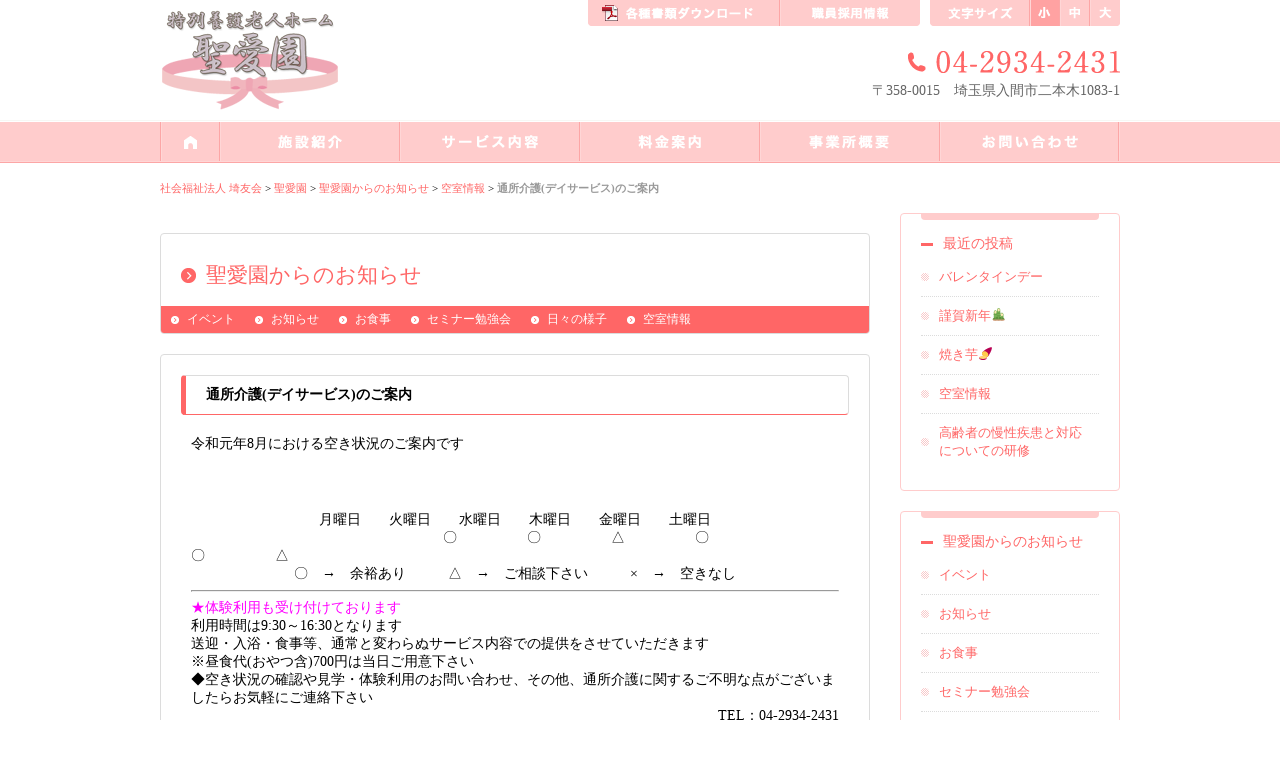

--- FILE ---
content_type: text/html; charset=UTF-8
request_url: https://saiyukai.jp/seiaien_post/seiaien_news/vacancy/7975
body_size: 32419
content:

<!DOCTYPE HTML>
<html>
<head>

<!-- Google tag (gtag.js) -->
<script async src="https://www.googletagmanager.com/gtag/js?id=G-3BHE2NYW10"></script>
<script>
  window.dataLayer = window.dataLayer || [];
  function gtag(){dataLayer.push(arguments);}
  gtag('js', new Date());

  gtag('config', 'G-3BHE2NYW10');
</script>


<meta charset="utf-8">
<meta http-equiv="X-UA-Compatible" content="IE=edge">
<meta name="viewport" content="width=device-width,user-scalable=yes">
<meta name="format-detection" content="telephone=no">
<meta name="description" content="埼玉県入間市にある従来型の特別養護老人ホームです。昭和63年に開設し現在はショートステイ(短期入所生活介護)も行っています。
介護施設・介護サービスをお探しの方は電話やお問い合わせフォームよりお気軽にご相談ください。" />

<link rel="stylesheet" type="text/css" href="https://saiyukai.jp/wp-content/themes/seiaien/style.css" />
<link rel="stylesheet" type="text/css" href="https://saiyukai.jp/wp-content/themes/seiaien/ssp.css?20260223234508">
<link rel="stylesheet" type="text/css" href="https://saiyukai.jp/wp-content/themes/seiaien/spc.css?20260223234508">
<link rel="stylesheet" type="text/css" href="https://saiyukai.jp/wp-content/themes/seiaien/css/font-awesome.min.css">
<link rel="stylesheet" type="text/css" href="https://saiyukai.jp/wp-content/themes/seiaien/css/prettyPhoto.css" />

<!--title-->
<title>通所介護(デイサービス)のご案内 │ 特別養護老人ホーム聖愛園 │ 埼玉県入間市 (福)埼友会</title>
<title>通所介護(デイサービス)のご案内 │ 特別養護老人ホーム聖愛園 │ 埼玉県入間市 (福)埼友会</title>
<!--end title-->

<meta name='robots' content='max-image-preview:large' />
<script type="text/javascript">
/* <![CDATA[ */
window._wpemojiSettings = {"baseUrl":"https:\/\/s.w.org\/images\/core\/emoji\/14.0.0\/72x72\/","ext":".png","svgUrl":"https:\/\/s.w.org\/images\/core\/emoji\/14.0.0\/svg\/","svgExt":".svg","source":{"concatemoji":"https:\/\/saiyukai.jp\/wp-includes\/js\/wp-emoji-release.min.js?ver=6.4.7"}};
/*! This file is auto-generated */
!function(i,n){var o,s,e;function c(e){try{var t={supportTests:e,timestamp:(new Date).valueOf()};sessionStorage.setItem(o,JSON.stringify(t))}catch(e){}}function p(e,t,n){e.clearRect(0,0,e.canvas.width,e.canvas.height),e.fillText(t,0,0);var t=new Uint32Array(e.getImageData(0,0,e.canvas.width,e.canvas.height).data),r=(e.clearRect(0,0,e.canvas.width,e.canvas.height),e.fillText(n,0,0),new Uint32Array(e.getImageData(0,0,e.canvas.width,e.canvas.height).data));return t.every(function(e,t){return e===r[t]})}function u(e,t,n){switch(t){case"flag":return n(e,"\ud83c\udff3\ufe0f\u200d\u26a7\ufe0f","\ud83c\udff3\ufe0f\u200b\u26a7\ufe0f")?!1:!n(e,"\ud83c\uddfa\ud83c\uddf3","\ud83c\uddfa\u200b\ud83c\uddf3")&&!n(e,"\ud83c\udff4\udb40\udc67\udb40\udc62\udb40\udc65\udb40\udc6e\udb40\udc67\udb40\udc7f","\ud83c\udff4\u200b\udb40\udc67\u200b\udb40\udc62\u200b\udb40\udc65\u200b\udb40\udc6e\u200b\udb40\udc67\u200b\udb40\udc7f");case"emoji":return!n(e,"\ud83e\udef1\ud83c\udffb\u200d\ud83e\udef2\ud83c\udfff","\ud83e\udef1\ud83c\udffb\u200b\ud83e\udef2\ud83c\udfff")}return!1}function f(e,t,n){var r="undefined"!=typeof WorkerGlobalScope&&self instanceof WorkerGlobalScope?new OffscreenCanvas(300,150):i.createElement("canvas"),a=r.getContext("2d",{willReadFrequently:!0}),o=(a.textBaseline="top",a.font="600 32px Arial",{});return e.forEach(function(e){o[e]=t(a,e,n)}),o}function t(e){var t=i.createElement("script");t.src=e,t.defer=!0,i.head.appendChild(t)}"undefined"!=typeof Promise&&(o="wpEmojiSettingsSupports",s=["flag","emoji"],n.supports={everything:!0,everythingExceptFlag:!0},e=new Promise(function(e){i.addEventListener("DOMContentLoaded",e,{once:!0})}),new Promise(function(t){var n=function(){try{var e=JSON.parse(sessionStorage.getItem(o));if("object"==typeof e&&"number"==typeof e.timestamp&&(new Date).valueOf()<e.timestamp+604800&&"object"==typeof e.supportTests)return e.supportTests}catch(e){}return null}();if(!n){if("undefined"!=typeof Worker&&"undefined"!=typeof OffscreenCanvas&&"undefined"!=typeof URL&&URL.createObjectURL&&"undefined"!=typeof Blob)try{var e="postMessage("+f.toString()+"("+[JSON.stringify(s),u.toString(),p.toString()].join(",")+"));",r=new Blob([e],{type:"text/javascript"}),a=new Worker(URL.createObjectURL(r),{name:"wpTestEmojiSupports"});return void(a.onmessage=function(e){c(n=e.data),a.terminate(),t(n)})}catch(e){}c(n=f(s,u,p))}t(n)}).then(function(e){for(var t in e)n.supports[t]=e[t],n.supports.everything=n.supports.everything&&n.supports[t],"flag"!==t&&(n.supports.everythingExceptFlag=n.supports.everythingExceptFlag&&n.supports[t]);n.supports.everythingExceptFlag=n.supports.everythingExceptFlag&&!n.supports.flag,n.DOMReady=!1,n.readyCallback=function(){n.DOMReady=!0}}).then(function(){return e}).then(function(){var e;n.supports.everything||(n.readyCallback(),(e=n.source||{}).concatemoji?t(e.concatemoji):e.wpemoji&&e.twemoji&&(t(e.twemoji),t(e.wpemoji)))}))}((window,document),window._wpemojiSettings);
/* ]]> */
</script>
<style id='wp-emoji-styles-inline-css' type='text/css'>

	img.wp-smiley, img.emoji {
		display: inline !important;
		border: none !important;
		box-shadow: none !important;
		height: 1em !important;
		width: 1em !important;
		margin: 0 0.07em !important;
		vertical-align: -0.1em !important;
		background: none !important;
		padding: 0 !important;
	}
</style>
<link rel='stylesheet' id='wp-block-library-css' href='https://saiyukai.jp/wp-includes/css/dist/block-library/style.min.css?ver=6.4.7' type='text/css' media='all' />
<style id='classic-theme-styles-inline-css' type='text/css'>
/*! This file is auto-generated */
.wp-block-button__link{color:#fff;background-color:#32373c;border-radius:9999px;box-shadow:none;text-decoration:none;padding:calc(.667em + 2px) calc(1.333em + 2px);font-size:1.125em}.wp-block-file__button{background:#32373c;color:#fff;text-decoration:none}
</style>
<style id='global-styles-inline-css' type='text/css'>
body{--wp--preset--color--black: #000000;--wp--preset--color--cyan-bluish-gray: #abb8c3;--wp--preset--color--white: #ffffff;--wp--preset--color--pale-pink: #f78da7;--wp--preset--color--vivid-red: #cf2e2e;--wp--preset--color--luminous-vivid-orange: #ff6900;--wp--preset--color--luminous-vivid-amber: #fcb900;--wp--preset--color--light-green-cyan: #7bdcb5;--wp--preset--color--vivid-green-cyan: #00d084;--wp--preset--color--pale-cyan-blue: #8ed1fc;--wp--preset--color--vivid-cyan-blue: #0693e3;--wp--preset--color--vivid-purple: #9b51e0;--wp--preset--gradient--vivid-cyan-blue-to-vivid-purple: linear-gradient(135deg,rgba(6,147,227,1) 0%,rgb(155,81,224) 100%);--wp--preset--gradient--light-green-cyan-to-vivid-green-cyan: linear-gradient(135deg,rgb(122,220,180) 0%,rgb(0,208,130) 100%);--wp--preset--gradient--luminous-vivid-amber-to-luminous-vivid-orange: linear-gradient(135deg,rgba(252,185,0,1) 0%,rgba(255,105,0,1) 100%);--wp--preset--gradient--luminous-vivid-orange-to-vivid-red: linear-gradient(135deg,rgba(255,105,0,1) 0%,rgb(207,46,46) 100%);--wp--preset--gradient--very-light-gray-to-cyan-bluish-gray: linear-gradient(135deg,rgb(238,238,238) 0%,rgb(169,184,195) 100%);--wp--preset--gradient--cool-to-warm-spectrum: linear-gradient(135deg,rgb(74,234,220) 0%,rgb(151,120,209) 20%,rgb(207,42,186) 40%,rgb(238,44,130) 60%,rgb(251,105,98) 80%,rgb(254,248,76) 100%);--wp--preset--gradient--blush-light-purple: linear-gradient(135deg,rgb(255,206,236) 0%,rgb(152,150,240) 100%);--wp--preset--gradient--blush-bordeaux: linear-gradient(135deg,rgb(254,205,165) 0%,rgb(254,45,45) 50%,rgb(107,0,62) 100%);--wp--preset--gradient--luminous-dusk: linear-gradient(135deg,rgb(255,203,112) 0%,rgb(199,81,192) 50%,rgb(65,88,208) 100%);--wp--preset--gradient--pale-ocean: linear-gradient(135deg,rgb(255,245,203) 0%,rgb(182,227,212) 50%,rgb(51,167,181) 100%);--wp--preset--gradient--electric-grass: linear-gradient(135deg,rgb(202,248,128) 0%,rgb(113,206,126) 100%);--wp--preset--gradient--midnight: linear-gradient(135deg,rgb(2,3,129) 0%,rgb(40,116,252) 100%);--wp--preset--font-size--small: 13px;--wp--preset--font-size--medium: 20px;--wp--preset--font-size--large: 36px;--wp--preset--font-size--x-large: 42px;--wp--preset--spacing--20: 0.44rem;--wp--preset--spacing--30: 0.67rem;--wp--preset--spacing--40: 1rem;--wp--preset--spacing--50: 1.5rem;--wp--preset--spacing--60: 2.25rem;--wp--preset--spacing--70: 3.38rem;--wp--preset--spacing--80: 5.06rem;--wp--preset--shadow--natural: 6px 6px 9px rgba(0, 0, 0, 0.2);--wp--preset--shadow--deep: 12px 12px 50px rgba(0, 0, 0, 0.4);--wp--preset--shadow--sharp: 6px 6px 0px rgba(0, 0, 0, 0.2);--wp--preset--shadow--outlined: 6px 6px 0px -3px rgba(255, 255, 255, 1), 6px 6px rgba(0, 0, 0, 1);--wp--preset--shadow--crisp: 6px 6px 0px rgba(0, 0, 0, 1);}:where(.is-layout-flex){gap: 0.5em;}:where(.is-layout-grid){gap: 0.5em;}body .is-layout-flow > .alignleft{float: left;margin-inline-start: 0;margin-inline-end: 2em;}body .is-layout-flow > .alignright{float: right;margin-inline-start: 2em;margin-inline-end: 0;}body .is-layout-flow > .aligncenter{margin-left: auto !important;margin-right: auto !important;}body .is-layout-constrained > .alignleft{float: left;margin-inline-start: 0;margin-inline-end: 2em;}body .is-layout-constrained > .alignright{float: right;margin-inline-start: 2em;margin-inline-end: 0;}body .is-layout-constrained > .aligncenter{margin-left: auto !important;margin-right: auto !important;}body .is-layout-constrained > :where(:not(.alignleft):not(.alignright):not(.alignfull)){max-width: var(--wp--style--global--content-size);margin-left: auto !important;margin-right: auto !important;}body .is-layout-constrained > .alignwide{max-width: var(--wp--style--global--wide-size);}body .is-layout-flex{display: flex;}body .is-layout-flex{flex-wrap: wrap;align-items: center;}body .is-layout-flex > *{margin: 0;}body .is-layout-grid{display: grid;}body .is-layout-grid > *{margin: 0;}:where(.wp-block-columns.is-layout-flex){gap: 2em;}:where(.wp-block-columns.is-layout-grid){gap: 2em;}:where(.wp-block-post-template.is-layout-flex){gap: 1.25em;}:where(.wp-block-post-template.is-layout-grid){gap: 1.25em;}.has-black-color{color: var(--wp--preset--color--black) !important;}.has-cyan-bluish-gray-color{color: var(--wp--preset--color--cyan-bluish-gray) !important;}.has-white-color{color: var(--wp--preset--color--white) !important;}.has-pale-pink-color{color: var(--wp--preset--color--pale-pink) !important;}.has-vivid-red-color{color: var(--wp--preset--color--vivid-red) !important;}.has-luminous-vivid-orange-color{color: var(--wp--preset--color--luminous-vivid-orange) !important;}.has-luminous-vivid-amber-color{color: var(--wp--preset--color--luminous-vivid-amber) !important;}.has-light-green-cyan-color{color: var(--wp--preset--color--light-green-cyan) !important;}.has-vivid-green-cyan-color{color: var(--wp--preset--color--vivid-green-cyan) !important;}.has-pale-cyan-blue-color{color: var(--wp--preset--color--pale-cyan-blue) !important;}.has-vivid-cyan-blue-color{color: var(--wp--preset--color--vivid-cyan-blue) !important;}.has-vivid-purple-color{color: var(--wp--preset--color--vivid-purple) !important;}.has-black-background-color{background-color: var(--wp--preset--color--black) !important;}.has-cyan-bluish-gray-background-color{background-color: var(--wp--preset--color--cyan-bluish-gray) !important;}.has-white-background-color{background-color: var(--wp--preset--color--white) !important;}.has-pale-pink-background-color{background-color: var(--wp--preset--color--pale-pink) !important;}.has-vivid-red-background-color{background-color: var(--wp--preset--color--vivid-red) !important;}.has-luminous-vivid-orange-background-color{background-color: var(--wp--preset--color--luminous-vivid-orange) !important;}.has-luminous-vivid-amber-background-color{background-color: var(--wp--preset--color--luminous-vivid-amber) !important;}.has-light-green-cyan-background-color{background-color: var(--wp--preset--color--light-green-cyan) !important;}.has-vivid-green-cyan-background-color{background-color: var(--wp--preset--color--vivid-green-cyan) !important;}.has-pale-cyan-blue-background-color{background-color: var(--wp--preset--color--pale-cyan-blue) !important;}.has-vivid-cyan-blue-background-color{background-color: var(--wp--preset--color--vivid-cyan-blue) !important;}.has-vivid-purple-background-color{background-color: var(--wp--preset--color--vivid-purple) !important;}.has-black-border-color{border-color: var(--wp--preset--color--black) !important;}.has-cyan-bluish-gray-border-color{border-color: var(--wp--preset--color--cyan-bluish-gray) !important;}.has-white-border-color{border-color: var(--wp--preset--color--white) !important;}.has-pale-pink-border-color{border-color: var(--wp--preset--color--pale-pink) !important;}.has-vivid-red-border-color{border-color: var(--wp--preset--color--vivid-red) !important;}.has-luminous-vivid-orange-border-color{border-color: var(--wp--preset--color--luminous-vivid-orange) !important;}.has-luminous-vivid-amber-border-color{border-color: var(--wp--preset--color--luminous-vivid-amber) !important;}.has-light-green-cyan-border-color{border-color: var(--wp--preset--color--light-green-cyan) !important;}.has-vivid-green-cyan-border-color{border-color: var(--wp--preset--color--vivid-green-cyan) !important;}.has-pale-cyan-blue-border-color{border-color: var(--wp--preset--color--pale-cyan-blue) !important;}.has-vivid-cyan-blue-border-color{border-color: var(--wp--preset--color--vivid-cyan-blue) !important;}.has-vivid-purple-border-color{border-color: var(--wp--preset--color--vivid-purple) !important;}.has-vivid-cyan-blue-to-vivid-purple-gradient-background{background: var(--wp--preset--gradient--vivid-cyan-blue-to-vivid-purple) !important;}.has-light-green-cyan-to-vivid-green-cyan-gradient-background{background: var(--wp--preset--gradient--light-green-cyan-to-vivid-green-cyan) !important;}.has-luminous-vivid-amber-to-luminous-vivid-orange-gradient-background{background: var(--wp--preset--gradient--luminous-vivid-amber-to-luminous-vivid-orange) !important;}.has-luminous-vivid-orange-to-vivid-red-gradient-background{background: var(--wp--preset--gradient--luminous-vivid-orange-to-vivid-red) !important;}.has-very-light-gray-to-cyan-bluish-gray-gradient-background{background: var(--wp--preset--gradient--very-light-gray-to-cyan-bluish-gray) !important;}.has-cool-to-warm-spectrum-gradient-background{background: var(--wp--preset--gradient--cool-to-warm-spectrum) !important;}.has-blush-light-purple-gradient-background{background: var(--wp--preset--gradient--blush-light-purple) !important;}.has-blush-bordeaux-gradient-background{background: var(--wp--preset--gradient--blush-bordeaux) !important;}.has-luminous-dusk-gradient-background{background: var(--wp--preset--gradient--luminous-dusk) !important;}.has-pale-ocean-gradient-background{background: var(--wp--preset--gradient--pale-ocean) !important;}.has-electric-grass-gradient-background{background: var(--wp--preset--gradient--electric-grass) !important;}.has-midnight-gradient-background{background: var(--wp--preset--gradient--midnight) !important;}.has-small-font-size{font-size: var(--wp--preset--font-size--small) !important;}.has-medium-font-size{font-size: var(--wp--preset--font-size--medium) !important;}.has-large-font-size{font-size: var(--wp--preset--font-size--large) !important;}.has-x-large-font-size{font-size: var(--wp--preset--font-size--x-large) !important;}
.wp-block-navigation a:where(:not(.wp-element-button)){color: inherit;}
:where(.wp-block-post-template.is-layout-flex){gap: 1.25em;}:where(.wp-block-post-template.is-layout-grid){gap: 1.25em;}
:where(.wp-block-columns.is-layout-flex){gap: 2em;}:where(.wp-block-columns.is-layout-grid){gap: 2em;}
.wp-block-pullquote{font-size: 1.5em;line-height: 1.6;}
</style>
<link rel='stylesheet' id='wpsbc-style-css' href='https://saiyukai.jp/wp-content/plugins/wp-simple-booking-calendar/assets/css/style-front-end.min.css?ver=2.0.15' type='text/css' media='all' />
<link rel='stylesheet' id='dashicons-css' href='https://saiyukai.jp/wp-includes/css/dashicons.min.css?ver=6.4.7' type='text/css' media='all' />
<link rel='stylesheet' id='wp-pagenavi-css' href='https://saiyukai.jp/wp-content/plugins/wp-pagenavi/pagenavi-css.css?ver=2.70' type='text/css' media='all' />
<script type="text/javascript" src="https://saiyukai.jp/wp-includes/js/jquery/jquery.min.js?ver=3.7.1" id="jquery-core-js"></script>
<script type="text/javascript" src="https://saiyukai.jp/wp-includes/js/jquery/jquery-migrate.min.js?ver=3.4.1" id="jquery-migrate-js"></script>
<link rel="https://api.w.org/" href="https://saiyukai.jp/wp-json/" /><link rel="alternate" type="application/json" href="https://saiyukai.jp/wp-json/wp/v2/posts/7975" /><link rel="canonical" href="https://saiyukai.jp/seiaien_post/seiaien_news/vacancy/7975" />
<link rel='shortlink' href='https://saiyukai.jp/?p=7975' />
<link rel="alternate" type="application/json+oembed" href="https://saiyukai.jp/wp-json/oembed/1.0/embed?url=https%3A%2F%2Fsaiyukai.jp%2Fseiaien_post%2Fseiaien_news%2Fvacancy%2F7975" />
<link rel="alternate" type="text/xml+oembed" href="https://saiyukai.jp/wp-json/oembed/1.0/embed?url=https%3A%2F%2Fsaiyukai.jp%2Fseiaien_post%2Fseiaien_news%2Fvacancy%2F7975&#038;format=xml" />
		<style type="text/css" id="wp-custom-css">
			/*表の行間を狭く*/
 
.SEMAKU td{ 
    padding-top: 0px!important;
    padding-bottom: 0px!important;
}
 
/*狭く終了*/		</style>
		</head>

<body>
<p class="gototop"><a href="#">トップへ戻る</a></p>
<div id="header">
<div id="header_inner">
<div class="sitelogo">
<a href="https://saiyukai.jp/seiaien"><img src="https://saiyukai.jp/wp-content/themes/seiaien/img/sitelogo.png" alt="聖愛園" /></a>
</div>

<div class="header_r pconly">
<div class="h_submenu mb5">
<ul class="head_sub1">
<li class="h_dl"><a href="https://saiyukai.jp/seiaien/s_download">各種書類ダウンロード</a></li>
<li class="h_rec"><a href="https://saiyukai.jp/seiaien/s_recruit">職員採用情報</a></li>
</ul>
<div id="font_size_control"></div><!--end font_size_control-->
</div><!--end h_submenu-->

<div class="h_submenu">


<div class="tellogo mb10">
<img src="https://saiyukai.jp/wp-content/themes/seiaien/img/tellogo.png" alt="電話番号" />
</div><!--end tellogo-->
</div><!--end h_submenu-->

<p class="right">〒358-0015　埼玉県入間市二本木1083-1</p>
</div><!--end header_r-->

</div><!--end header_inner-->
</div><!--end header-->

<div id="gnavi" class="pconly">
<ul class="gnavi">
<li id="ghome"><a href="https://saiyukai.jp/seiaien">HOME</a></li>
<li id="gfacilities"><a href="https://saiyukai.jp/seiaien/outline">施設紹介</a></li>
<li id="gservice"><a href="https://saiyukai.jp/seiaien/service">サービス内容</a></li>
<li id="gprice"><a href="https://saiyukai.jp/seiaien/price">料金案内</a></li>
<li id="gabout"><a href="https://saiyukai.jp/seiaien/about">事業所概要</a></li>
<li id="gcontact"><a href="https://saiyukai.jp/seiaien/s_contact">お問い合わせ</a></li>
</ul>
</div><!--end gnavi-->




<div class="sponly">
<div id="menubtn">
<span></span>
<span></span>
<span></span>
</div>

<div id="menubox">
<div class="menulogo">
<a href="https://saiyukai.jp/seiaien"><img src="https://saiyukai.jp/wp-content/themes/seiaien/img/sitelogo.png" alt="聖愛園" /></a>
</div><!--end menulogo-->

<div class="spMenuWrap">
<ul class="spmenu">
<li><a href="https://saiyukai.jp/seiaien">聖愛園トップ</a></li>
<li><a href="https://saiyukai.jp/seiaien/outline">施設紹介</a></li>
<li><a href="https://saiyukai.jp/seiaien/service">サービス内容</a></li>
<li><a href="https://saiyukai.jp/seiaien/price">料金案内</a></li>
<li><a href="https://saiyukai.jp/seiaien/about">事業所概要</a></li>
<li><a href="https://saiyukai.jp/seiaien/s_download">各種書類ダウンロード</a></li>
<li><a href="https://saiyukai.jp/seiaien_blog">聖愛園ブログ</a></li>
<li><a href="https://saiyukai.jp/seiaien/s_contact">お問い合わせ</a></li>
<li><a href="https://saiyukai.jp/seiaien/s_recruit">職員採用情報</a></li>
</ul>
</div><!--end spMenuWrap-->
<p class="menuTel"><a href="tel:0429342431"><i class="fa fa-phone" aria-hidden="true"></i> 04-2934-2431<span>タップすると電話がかかります</span></a></p>

</div><!--end menubox-->
</div><!--end sponly-->

<div id="pankuzu" class="pconly">
<a href="https://saiyukai.jp/">社会福祉法人 埼友会</a> &gt; <a href="https://saiyukai.jp/seiaien_post">聖愛園</a> &gt; <a href="https://saiyukai.jp/seiaien_post/seiaien_news">聖愛園からのお知らせ</a> &gt; <a href="https://saiyukai.jp/seiaien_post/seiaien_news/vacancy">空室情報</a> &gt; <strong class="current">通所介護(デイサービス)のご案内</strong></div><!--/pankuzu-->

<div id="content">

<div id="s_blog">
<div class="pagetitlebox">
<h2 class="title">聖愛園からのお知らせ</h2>
<ul class="page_submenu">
	<li class="cat-item cat-item-3"><a href="https://saiyukai.jp/seiaien_post/seiaien_news/event">イベント</a>
</li>
	<li class="cat-item cat-item-1"><a href="https://saiyukai.jp/seiaien_post/seiaien_news/topics">お知らせ</a>
</li>
	<li class="cat-item cat-item-2"><a href="https://saiyukai.jp/seiaien_post/seiaien_news/event_food">お食事</a>
</li>
	<li class="cat-item cat-item-4"><a href="https://saiyukai.jp/seiaien_post/seiaien_news/seminar">セミナー勉強会</a>
</li>
	<li class="cat-item cat-item-16"><a href="https://saiyukai.jp/seiaien_post/seiaien_news/daily">日々の様子</a>
</li>
	<li class="cat-item cat-item-5"><a href="https://saiyukai.jp/seiaien_post/seiaien_news/vacancy">空室情報</a>
</li>
</ul>
</div>
<div class="entry mb40">
<h1 class="mb20">通所介護(デイサービス)のご案内</h1>
<div class="cont">
<p>令和元年8月における空き状況のご案内です</p>
<p>&nbsp;</p>
<ul>
<li style="text-align: center;">月曜日　　火曜日　　水曜日　　木曜日　　金曜日　　土曜日</li>
<li>　　　　　　　　　　　　　　　　　　〇　　　　　〇　　　　　△　　　　　〇　　　　　〇　　　　　△</li>
<li style="text-align: center;">〇　→　余裕あり　　　△　→　ご相談下さい　　　×　→　空きなし</li>
</ul>
<hr />
<ul>
<li><span style="color: #ff00ff;">★体験利用も受け付けております</span></li>
<li>利用時間は9:30～16:30となります</li>
<li>送迎・入浴・食事等、通常と変わらぬサービス内容での提供をさせていただきます</li>
<li>※昼食代(おやつ含)700円は当日ご用意下さい</li>
<li></li>
<li>◆空き状況の確認や見学・体験利用のお問い合わせ、その他、通所介護に関するご不明な点がございましたらお気軽にご連絡下さい</li>
<li style="text-align: right;">TEL：04‐2934‐2431</li>
<li style="text-align: right;">生活相談員</li>
<li style="text-align: right;">相澤・隅澤</li>
</ul>
<p class="postinfo"><span class="postDate">2019.08.05</span>　<span class="postCat"><a href="https://saiyukai.jp/seiaien_post/seiaien_news/vacancy" rel="category tag">空室情報</a>,<a href="https://saiyukai.jp/seiaien_post" rel="category tag">聖愛園</a></span></p>
</div><!--end cont-->
</div><!--end entry-->
</div><!--end s_blog-->

<div id="s_blogside">
<div class="current_pagemenu mb20">
<div class="sidemenu_deco"></div>
<h2 class="bar mb5">最近の投稿</h2>
<ul class="recent">
<li><a href="https://saiyukai.jp/seiaien_post/seiaien_news/topics/14617" id="post-14617">バレンタインデー</a></li>
<li><a href="https://saiyukai.jp/seiaien_post/seiaien_news/event_food/14527" id="post-14527">謹賀新年🎍</a></li>
<li><a href="https://saiyukai.jp/seiaien_post/seiaien_news/event_food/13779" id="post-13779">焼き芋🍠</a></li>
<li><a href="https://saiyukai.jp/seiaien_post/seiaien_news/vacancy/13260" id="post-13260">空室情報</a></li>
<li><a href="https://saiyukai.jp/seiaien_post/seiaien_news/seminar/9762" id="post-9762">高齢者の慢性疾患と対応についての研修</a></li>
</ul>
</div>

<div class="current_pagemenu mb20">
<div class="sidemenu_deco"></div>
<h2 class="bar mb5">聖愛園からのお知らせ</h2>
<ul class="recent">
	<li class="cat-item cat-item-3"><a href="https://saiyukai.jp/seiaien_post/seiaien_news/event">イベント</a>
</li>
	<li class="cat-item cat-item-1"><a href="https://saiyukai.jp/seiaien_post/seiaien_news/topics">お知らせ</a>
</li>
	<li class="cat-item cat-item-2"><a href="https://saiyukai.jp/seiaien_post/seiaien_news/event_food">お食事</a>
</li>
	<li class="cat-item cat-item-4"><a href="https://saiyukai.jp/seiaien_post/seiaien_news/seminar">セミナー勉強会</a>
</li>
	<li class="cat-item cat-item-16"><a href="https://saiyukai.jp/seiaien_post/seiaien_news/daily">日々の様子</a>
</li>
	<li class="cat-item cat-item-5"><a href="https://saiyukai.jp/seiaien_post/seiaien_news/vacancy">空室情報</a>
</li>
</ul>
<p>　</p>
<h2 class="bar mb5">聖愛園ブログ</h2>
<ul class="recent">
	<li class="cat-item cat-item-22"><a href="https://saiyukai.jp/seiaien_post/seiaien_blog/rehabilitation">リハビリ課</a>
</li>
	<li class="cat-item cat-item-21"><a href="https://saiyukai.jp/seiaien_post/seiaien_blog/nutrition">栄養課</a>
</li>
</ul>
<p>　</p>
<h2 class="bar mb5">相談員のお部屋</h2>
<ul class="recent">
	<li class="cat-item cat-item-19"><a href="https://saiyukai.jp/seiaien_post/seiaien_blog/counselors_room">相談員の部屋</a>
</li>
</ul>
</div><!--end currentpagemenu-->

<h3 class="side_index">各種書類ダウンロード</h3>

<ul class="pdfList">
<li>
<a href="https://saiyukai.jp/wp-content/uploads/2015/02/priority_entrance_guideline.pdf" class="pdf_icon" target="_blank">優先入所指針</a>
</li>
<li>
<a href="https://saiyukai.jp/wp-content/uploads/2015/02/priority_entrance_application.pdf" class="pdf_icon" target="_blank">優先入所申込書</a>
</li>
<li>
<a href="https://saiyukai.jp/wp-content/uploads/2015/02/daily_living_activity_questionnaire.pdf" class="pdf_icon" target="_blank">日常生活動作調査票</a>
</li>
<li>
<a href="https://saiyukai.jp/wp-content/uploads/2015/02/entrance_order.pdf" class="pdf_icon" target="_blank">入所順位の評価基準</a>
</li>
</ul>

</div><!--end s_blogside-->

</div><!--end content-->

<div id="footer">
<div id="fbar">
<div id="fbar_inner">
<img src="https://saiyukai.jp/wp-content/themes/seiaien/img/fcatch.png" alt="いのちの願いに、こころと技術で応えます。" />
</div><!--end fbar_inner-->
</div><!--end fbar-->

<div id="footer_inner">
<div class="flname">
<div class="flogo">
<p class="bold pink">特別養護老人ホーム</p>
<p class="flogolarge pink">聖愛園</p>
</div><!--end flogo-->

<div class="fadd">〒358-0015　埼玉県入間市二本木1083-1<br />
TEL：04-2934-2431　FAX：04-2934-3405
</div><!--end fadd-->


<ul class="sns">
<li><a href="https://www.facebook.com/seiaien/" target="_blank"><i class="fa fa-facebook-square" aria-hidden="true"></i></a></li>
<li><a href="https://twitter.com/seiaien_iruma" target="_blank"><i class="fa fa-twitter-square" aria-hidden="true"></i></a></li>
</ul>


</div><!--end flname-->

<div class="frmenu">
<ul class="frlink">
<li><a href="https://saiyukai.jp/seiaien/topics">お知らせ</a></li>
<li><a href="https://saiyukai.jp/avenir">アヴニールサイトへ</a></li>
<li><a href="https://saiyukai.jp">埼友会トップへ</a></li>
</ul>

<ul class="frlink">
<li><a href="https://saiyukai.jp/seiaien/privacy">個人情報保護方針</a></li>
<li><a href="https://saiyukai.jp/seiaien/s_sitemap">サイトマップ</a></li>
</ul>
</div><!--end frmenu-->
</div><!--end footer_inner-->
<div class="copy">
copyright © 2015 聖愛園 all rights reserved.
</div><!--end copy-->
</div><!--end footer-->

<script type="text/javascript" src="https://saiyukai.jp/wp-includes/js/jquery/ui/core.min.js?ver=1.13.2" id="jquery-ui-core-js"></script>
<script type="text/javascript" src="https://saiyukai.jp/wp-includes/js/jquery/ui/datepicker.min.js?ver=1.13.2" id="jquery-ui-datepicker-js"></script>
<script type="text/javascript" id="jquery-ui-datepicker-js-after">
/* <![CDATA[ */
jQuery(function(jQuery){jQuery.datepicker.setDefaults({"closeText":"\u9589\u3058\u308b","currentText":"\u4eca\u65e5","monthNames":["1\u6708","2\u6708","3\u6708","4\u6708","5\u6708","6\u6708","7\u6708","8\u6708","9\u6708","10\u6708","11\u6708","12\u6708"],"monthNamesShort":["1\u6708","2\u6708","3\u6708","4\u6708","5\u6708","6\u6708","7\u6708","8\u6708","9\u6708","10\u6708","11\u6708","12\u6708"],"nextText":"\u6b21","prevText":"\u524d","dayNames":["\u65e5\u66dc\u65e5","\u6708\u66dc\u65e5","\u706b\u66dc\u65e5","\u6c34\u66dc\u65e5","\u6728\u66dc\u65e5","\u91d1\u66dc\u65e5","\u571f\u66dc\u65e5"],"dayNamesShort":["\u65e5","\u6708","\u706b","\u6c34","\u6728","\u91d1","\u571f"],"dayNamesMin":["\u65e5","\u6708","\u706b","\u6c34","\u6728","\u91d1","\u571f"],"dateFormat":"yy\u5e74mm\u6708d\u65e5","firstDay":1,"isRTL":false});});
/* ]]> */
</script>
<script type="text/javascript" id="wpsbc-script-js-extra">
/* <![CDATA[ */
var wpsbc = {"ajax_url":"https:\/\/saiyukai.jp\/wp-admin\/admin-ajax.php"};
/* ]]> */
</script>
<script type="text/javascript" src="https://saiyukai.jp/wp-content/plugins/wp-simple-booking-calendar/assets/js/script-front-end.min.js?ver=2.0.15" id="wpsbc-script-js"></script>


<script src="https://saiyukai.jp/wp-content/themes/seiaien/js/jquery.js"></script>
<script src="https://saiyukai.jp/wp-content/themes/seiaien/js/jquery-migrate-1.2.1.min.js"></script>
<script src="https://saiyukai.jp/wp-content/themes/seiaien/js/jquery.bxslider.min.js"></script>
<script src="https://saiyukai.jp/wp-content/themes/seiaien/js/font-size.js"></script>
<script src="https://saiyukai.jp/wp-content/themes/seiaien/js/cookie.js"></script>
<script src="https://saiyukai.jp/wp-content/themes/seiaien/js/jquery.prettyPhoto.js"></script>


<script>
//FONT SIZE
$(function(){
	$("#font_size_control").fontSize(); 
});

//GOTOTOP
$(function() {
	var topBtn = $('.gototop');	
	topBtn.hide();
	$(window).scroll(function () {
		if ($(this).scrollTop() > 1) {
			topBtn.fadeIn();
		} else {
			topBtn.fadeOut();
		}
	});
    topBtn.click(function () {
		$("html, body").animate({scrollTop:0}, 500, "swing");
		return false;
});
})
//prettyPhoto
$(document).ready(function(){
	$("a[rel^='prettyPhoto']").prettyPhoto({
		theme: 'pp_default',
		opacity: 0.4
});
});
//BXSLIDER
$(document).ready(function(){
	$('#bxslider').bxSlider({
		mode: 'fade',
		pager: false,
		controls: false,
		auto: true
	});
});
$(document).ready(function(){
	$('#tickslider').bxSlider({
		minSlides: 2,
		maxSlides: 4,
		slideWidth: 300,
		slideMargin: 5,
		ticker: true,
		speed: 80000
	});
});

$(document).ready(function(){
	$('.tickslider1').bxSlider({
		minSlides: 2,
		maxSlides: 4,
		slideWidth: 300,
		slideMargin: 5,
		ticker: true,
		speed: 120000
	});
});
$(document).ready(function(){
	$('.tickslider2').bxSlider({
		minSlides: 2,
		maxSlides: 4,
		slideWidth: 300,
		slideMargin: 5,
		ticker: true,
		speed: 90000
	});
});
$(document).ready(function(){
	$('.tickslider3').bxSlider({
		minSlides: 2,
		maxSlides: 4,
		slideWidth: 300,
		slideMargin: 5,
		ticker: true,
		speed: 100000
	});
});
//ページ内スクロール
$(function(){
	$('a[href^=#]').click(function(){
		var speed = 500;
		var href= $(this).attr("href");
		var target = $(href == "#" || href == "" ? 'html' : href);
		var position = target.offset().top;
		$("html, body").animate({scrollTop:position}, speed, "swing");
		return false;
	});
});
//DROWER
$(function(){
$('#menubtn').toggle(function(){
$('#menubox').fadeIn('normal');
$('#menubtn').addClass('active');
},
function(){
$('#menubox').fadeOut('fast');
$('#menubtn').removeClass('active');
});
})
</script>


</body>
</html>

<!--end 聖愛園 single-->





<!--end 相談員の部屋 single-->






<!--end アヴニール single-->

--- FILE ---
content_type: text/css
request_url: https://saiyukai.jp/wp-content/themes/seiaien/style.css
body_size: 5202
content:
/*
theme name: 聖愛園	
theme uri: http://www.seiaien.jp
description: 聖愛園テーマ
Author: 
version:2014
*/


/*------------------------------------------------------------
	RESET
------------------------------------------------------------*/
html, body, div, span, applet, object, iframe, h1, h2, h3, h4, h5, h6, p, blockquote, pre, a, abbr, acronym, address, big, cite, code, del, dfn, em, font, img, ins, kbd, q, s, samp, small, strike, strong, sub, sup, tt, var, b, u, i, center, dl, dt, dd, ol, ul, li, fieldset, form, label, legend, table, caption, tbody, tfoot, thead, tr, th, td, figure { margin: 0; padding: 0; border: 0; outline: 0; font-size: 1em;}
body, table, input, textarea, select, option { font-family:'ヒラギノ角ゴ Pro W3', 'Hiragino Kaku Gothic Pro', Meiryo UI, 'ＭＳ Ｐゴシック'; font-size: 1em; } article, aside, canvas, details, figcaption, figure, footer, header, hgroup, menu, nav, section, summary { display: block; } ol, ul { list-style: none; } blockquote, q { quotes: none; } :focus { outline: 0; } ins { text-decoration: none; } del { text-decoration: line-through; }

html{ overflow-y:scroll; }

img{ vertical-align:middle;}
img{vertical-align:middle;max-width:100%; height:auto;}

a{text-decoration:none;}
a:hover{text-decoration:none;}

table{border-collapse:collapse;}

.heart{
background:url(img/listmark_heart.png) no-repeat left center;
padding-left:28px;
}

.number{
display:inline-block;
text-align:center;
line-height:24px;
width:24px;
border-radius:12px;
color:#fff;
background:#f66;
margin-right:10px;
}



/*------------------------------------------------------------
	BASIC
------------------------------------------------------------*/

.bold{font-weight:bold;}
.right{text-align:right !important;}
.left{text-align:left !important; }
.centering, .center{ text-align:center !important;}
.pink{ color:#f66; }
.wakakusa{ color:#8FC31F; }
.kusa{ color:#8FC31F; }

.mb5{ margin-bottom:5px !important; }
.mb10{ margin-bottom:10px !important; }
.mb20{ margin-bottom:20px !important; }
.mb30{ margin-bottom:30px !important; }
.mb40{ margin-bottom:40px !important; }
.mb50{ margin-bottom:50px !important; }
.mb80{ margin-bottom:80px !important; }
.mb100{ margin-bottom:100px !important; }
.mb200{ margin-bottom:200px !important; }

.box{
overflow:hidden;
}

section{
overflow:hidden;
}

.btns{
margin-top:20px;
line-height:40px;
text-align:center;
}


.list li{
background:url(img/listmark_ball_pink8.png) no-repeat left 8px;
padding-left:18px;
}


/*------------------------------------------------------------
	TOP PAGE (SAIYUKAI)
------------------------------------------------------------*/
#maximage {
position:fixed !important;
}

#toppage{
width:100%;
margin:50px auto;
}

#toppage h2{
width:60%;
margin:0 auto 100px;
text-align:center;
}

.topL{
width:50%;
margin:0 auto 30px;
text-align:center;
}
.topR{
width:50%;
margin:0 auto;
text-align:center;
}
.topcopy{
position:fixed;
bottom:0;
left:0;
width:100%;
height:20px;
text-align:center;
font-size:10px;
color:#999;
letter-spacing:1px;
font-family:'times new roman';
}

@media screen and (min-width:768px){
body{
min-width:1100px;
}

#toppage{
width:960px;
margin:150px auto 50px;
}

#toppage h2{
margin-bottom:200px;
text-align:center;
}
.pw700{
width:800px;
margin:0 auto;
}
.topL{
width:350px;
text-align:center;
float:left;
}
.topR{
width:350px;
text-align:center;
float:right;
}
.topcopy{
text-align:center;
font-size:10px;
color:#999;
letter-spacing:3px;
font-family:'times new roman';
}

}
/*------------------------------------------------------------
	SEARCH BTN
------------------------------------------------------------*/

#search, #searchform {
 float: left; position: relative;
padding-top:10px;
}
#s {
 border: none; background-color: #f7f7f4; padding: 3px; width: 166px; margin: 0; height: 19px;
border-radius:4px;
}
#searchsubmit {
 position: absolute; top: 10px; _top: 1px; left: 180px; padding: 0; margin: 0;
}

/*------------------------------------------------------------
	IFRAME RESPONSIVE
------------------------------------------------------------*/
.youtube{
position: relative;
height: 0;
padding: 0 0 56.25%;
overflow: hidden;
margin-bottom: 30px;
}
.youtube iframe {
position: absolute;
top: 0;
left: 0;
width: 100%;
height: 100%;
}


/*------------------------------------------------------------
	YouTube IFRAME RESPONSIVE
------------------------------------------------------------*/
.ggmap{
position: relative;
height: 0;
padding: 0 0 56.25%;
overflow: hidden;
margin-bottom: 10px;
}
.ggmap iframe {
position: absolute;
top: 0;
left: 0;
width: 100%;
height: 100%;
}



/*------------------------------------------------------------
	CLEAR FIX
------------------------------------------------------------*/
.fix{
clear:both;
height:0;
}

.fix {
clear:both;
}

.cf {
overflow:hidden;
}

.cf {
display: inline-block;
}

.cf:after {
content: ".";
display: block;
height: 0;
clear: both;
visibility: hidden;
}

* html .cf {
height: 1%;
}

.cf {
display: block;
}

--- FILE ---
content_type: text/css
request_url: https://saiyukai.jp/wp-content/themes/seiaien/ssp.css?20260223234508
body_size: 24248
content:
/*------------------------------------------------------------
    BASIC
------------------------------------------------------------*/
#body{
font-size:14px;
line-height:24px;
color:#333;
}

#feed a,
#footer a,
#pankuzu a,
.recent a,
.currentmenu a{
color:#f66;
}


.alignright{display:block; margin:0 auto 20px;}
.alignleft{display:block; margin:0 auto 20px;}
.aligncenter{display:block; margin:0 auto 20px;}
.alignnone{display:block; margin:0 auto 20px;}

/*------------------------------------------------------------
    RESPONSIVE
------------------------------------------------------------*/
.pconly{ display:none; }
.sponly{ display:block; }


/*------------------------------------------------------------
    BTNS
------------------------------------------------------------*/
.btn01{ margin:0 !important; }

.btn01 a{
display:block;
background:#fcc;
color:#fff !important;
position:relative;
text-align:center;
font-weight:bold;
border-radius:4px;
padding:10px 0;
line-height:20px;
}



/*------------------------------------------------------------
    HEADER
------------------------------------------------------------*/
#header{
border-bottom:1px solid #fca6a6;
}

#header_inner{
width:94%;
margin:0 auto;
overflow:hidden;
}

.sitelogo{
padding:10px 0;
float:left;
width:40%;
}



/*------------------------------------------------------------
DRAWER MENU
------------------------------------------------------------*/
#menubtn{
position:fixed;
right:10px;
top:23.5px;
width:30px;
height:30px;
cursor:pointer;
z-index:9999;
}
#menubtn span{
display:block;
position:absolute;
height:2px;
width:100%;
background:#f66;
left:0;
transition:all 0.3s ease-in-out;
}

#menubtn span:nth-child(1){
top:0;
}
#menubtn span:nth-child(2){
top:13px;
}
#menubtn span:nth-child(3){
top:26px;
}

.active#menubtn span:nth-child(1){
top:11px;
transform:rotate(45deg);
}
.active#menubtn span:nth-child(2){
width:0;
left:50%;
}

.active#menubtn span:nth-child(3){
top:11px;
transform:rotate(-45deg);
}

#menubox{
display:none;
width:100%;
background:#fff9f9;
height:100vh;
position:fixed;
top:0;
left:0;
box-sizing:border-box;
z-index:9998;
}

#menubox.active{
display:block;
}

.menulogo{
width:120px;
margin:0 auto;
padding:15px 0 5px;
}

.spMenuWrap{
width:94%;
margin:0 auto 10px;
height:calc(100vh - 206px);
overflow:auto;
}


.spmenu{
padding:0;
}
.spmenu li{
border-bottom:1px dotted #dcdcdc;
position:relative;
}
.spmenu li::after{
content:'\f105';
font-family:fontawesome;
position:absolute;
top:50%;

color:#ccc;
right:10px;
margin-top:-10px;
}

.spmenu li a{
padding:10px;
display:block;
color:#666;
font-size:13px;
}
.spmenu li a span{
display:inline-block;
margin-left:10px;
font-size:11px;
color:#999;
}

.menuTel{
width:94%;
margin:0 auto;
}

.menuTel a{
display:block;
padding:10px;
border:1px solid #ccc;
color:#666;
text-align:center;
font-size:20px;
line-height:30px;
box-sizing:border-box;
border-radius:4px;
font-weight:bold;
}
.menuTel a span{
display:block;
font-size:11px;
line-height:16px;
color:#ccc;
}



/*------------------------------------------------------------
	TOP PAGE
------------------------------------------------------------*/
#content{
width:94%;
margin:0 auto 40px;
overflow:hidden;
}

#main_visual{
margin-bottom:20px;
}

.topmenus{
overflow:hidden;
}
.topmenusL{
margin-bottom:20px;
}


.tokuyo{
border-radius:4px;
border:1px solid #dcdcdc;
margin:20px 0;
overflow:hidden;
}

.topmenusR{
margin-bottom:20px;
overflow:hidden;
}


.topMenus{
overflow:hidden;
}
.topMenus li{
margin:0 0 10px 0;
border-radius:4px;
border:1px solid #dcdcdc;
position:relative;
box-sizing:border-box;
overflow:hidden;
}

.topMenus li a{
position:absolute;
width:100%;
height:100%;
display:block;
z-index:10;
}

.topMenus li a:hover{
background:rgba(255,255,255,0.2);
}

.menuThumb{
float:left;
width:80px;
}

.menuTitle{
margin-left:100px;
line-height:20px;
font-weight:bold;
color:#f66;
font-size:14px;
display:flex;
justify-content:left;
align-items:center;
height:80px;
}


#feed{
}

#feed h2{
background:#fcc;
padding:5px 10px;
border-radius:4px 4px 0 0;
color:#fff;
font-size:14px;
border-bottom:1px solid #ffd6d6;
}

#feed ul{
border-top:1px solid #fca6a6;
margin-bottom:10px;
}
#feed li{
padding:10px;
border-bottom:1px dotted #dcdcdc;
}
.postInfo{
overflow:hidden;
}
.date{
font-size:11px;
color:#999;
font-weight:bold;
letter-spacing:1px;
width:80px;
float:left;
vertical-align:top;
}
.catIcon{
width:80px;
float:left;
margin-left:20px;
}
.catIcon img{
vertical-align:top;
}

.feedTitle{
display:block;
}

.salogo{
width:90px;
height:90px;
margin-top:30px;
}



.cat-rehabilitation a{
width:80px;
height:20px;
font-size:11px;
color:#fff !important;
line-height:20px;
text-align:center;
border-radius:2px;
background:#32cd32;
display:inline-block;
letter-spacing:.08em;
font-weight:bold;
}
.cat-nursing a{
width:80px;
height:20px;
font-size:11px;
color:#fff !important;
line-height:20px;
text-align:center;
border-radius:2px;
background:#00bfff;
display:inline-block;
letter-spacing:.08em;
font-weight:bold;
}
.cat-nutrition a{
width:80px;
height:20px;
font-size:11px;
color:#fff !important;
line-height:20px;
text-align:center;
border-radius:2px;
background:#cd853f;
display:inline-block;
letter-spacing:.08em;
font-weight:bold;
}
.cat-lifestyle a{
width:80px;
height:20px;
font-size:11px;
color:#fff !important;
line-height:20px;
text-align:center;
border-radius:2px;
background:#ffb6c1;
display:inline-block;
letter-spacing:.08em;
font-weight:bold;
}
.cat-counselors_room a{
width:80px;
height:20px;
font-size:11px;
color:#fff !important;
line-height:20px;
text-align:center;
border-radius:2px;
background:#5f9ea0;
display:inline-block;
letter-spacing:.08em;
font-weight:bold;
}

/*------------------------------------------------------------
	CALENDAR
------------------------------------------------------------*/
#sbc-calendar{
margin:0 !Important;
}

.sbc-calendar-month {
float: none;
padding: 0px!important;
width: 100%!important;
border: 0px solid #ccc!important;
background-color: inherit!important;
margin-right: 0px!important;
}

#sbc-calendar table {
width: 100%;
margin-bottom:10px !important;
}

#sbc-calendar table tfoot{
display:none;
}

#sbc-calendar .sbc-navigation select{
border-radius:0;
}


.calendarType{
overflow:hidden;
}

.calendarType li{
float:left;
margin:0 10px 5px 0;
position:relative;
}
.calendarType li.ct01{
border-left:24px solid #D8FFCD;
padding-left:5px;
}
.calendarType li.ct02{
border-left:24px solid #FFE1A3;
padding-left:5px;
}
.calendarType li.ct03{
border-left:24px solid #FFBFBC;
padding-left:5px;
}
.shortStayCalendar{
margin-bottom:20px;
}

.shortStayCalendarInner{
padding:15px 10px;
border-right:1px solid #ffd6d6;
border-bottom:1px solid #ffd6d6;
border-left:1px solid #ffd6d6;
}

.shortStayCalendar h3{
background:#fcc;
border-radius:4px 4px 0 0;
padding: 5px 10px;
color: #fff;
font-size: 14px;
border-bottom: 1px solid #fca6a6;
}
.shortStayCalendar h3 span{
font-size:10px;
}

/*------------------------------------------------------------
	PAGE LAYOUT
------------------------------------------------------------*/
#main{
padding:20px 0;
}
#full{
padding:20px 0;
}
#s_blog{
padding:20px 0;
}

#main h2.title,
#s_blog h2.title,
#full h2.title{
font-size:18px;
font-weight:normal;
color:#f66;
background:url(img/listmark_arrow30.png) no-repeat left 17px;
background-size:15px;
padding:15px 20px 15px 20px;
margin-left:20px;
line-height:20px;
}
#main h2.title2,
#full h2.title2{
font-size:18px;
font-weight:normal;
color:#f66;
background:url(img/listmark_arrow30.png) no-repeat left 17px;
background-size:15px;
margin-left:20px;
line-height:20px;
padding:15px 20px;
}

#main h3,
#s_blog h1{
border-top:1px solid #dcdcdc;
border-left:5px solid #f66;
border-bottom:1px solid #f66;
border-right:1px solid #dcdcdc;
border-radius:4px;
padding:10px 20px;
}

#full h3.cp{
color:#f66;
font-size:18px;
line-height:28px;
}

#main h4{
color:#f66;
}


.entry{
border:1px solid #dcdcdc;
border-radius:4px;
padding:10px;
margin-bottom:20px;
}

.pagetitlebox{
border-radius:4px;
border:1px solid #dcdcdc;
overflow:hidden;
margin-bottom:10px;
}

.page_submenu{
background:#f66;
overflow:hidden;
padding:5px 10px;
}
.page_submenu li{
float:left;
background:url(img/listmark_arrow16.png) no-repeat left center;
background-size:8px;
padding-left:10px;
color:#fff;
font-size:12px;
margin-right:15px;
}
.page_submenu li a{
color:#fff;
}

/* 施設紹介 */


.gallery{
overflow:hidden;
margin-bottom:20px;
}
.gallery li{
width:30%;
float:left;
margin-right:5%;
}
.gallery li:last-child{
margin-right:0;
}
.gallery li img{
border:3px solid #f4f4f7;
box-sizing:border-box;
}
.gallery li h4{
font-weight:bold;
text-align:center;
color:#111 !important;
font-size:12px;
line-height:1.5em;
}


/* サービス内容 */

.number1{ background:url(img/number1.png) no-repeat left 3px; padding-left:30px;}
.number2{ background:url(img/number2.png) no-repeat left 3px; padding-left:30px;}
.number3{ background:url(img/number3.png) no-repeat left 3px; padding-left:30px;}
.number4{ background:url(img/number4.png) no-repeat left 3px; padding-left:30px;}

.cont{
overflow:hidden;
}
.cont p{
margin-bottom:1.5em;
}

/* 特別養護老人ホーム聖愛園 */

.time_schedule,
.time_scheduleT{
width:100%;
border:none;
border-collapse: separate;
margin-bottom:2em;
}
.time_schedule thead th,
.time_scheduleT thead th{
padding:10px;
border-bottom:3px double #dcdcdc;
box-sizing:border-box;
}
.time_schedule thead,
.time_scheduleT thead{
margin-bottom:20px;
}
.time_schedule tbody,
.time_scheduleT tbody{
padding-top:20px;
}

.time_schedule tbody th,
.time_scheduleT tbody th{
padding:5px 5px 15px 5px;
width:25%;
text-align:center;
vertical-align:top;
background:url(img/flow_bg.png) no-repeat center bottom;
box-sizing:border-box;
}
.time_schedule tbody th.last,
.time_scheduleT tbody th.last{
padding:5px;
text-align:center;
vertical-align:top;
background:none;
}

.time_schedule tbody th span,
.time_scheduleT tbody th span{
background:#dda0dd;
color:#fff;
width:80px;
border-radius:40px;
line-height:80px;
display:block;
font-size:12px;
}
.time_schedule tbody td{
padding:5px;
vertical-align:top;
}
.time_scheduleT tbody td{
padding:5px;
vertical-align:top;
}
.time_schedule tbody td.vt,
.time_scheduleT tbody td.vt{
padding: 5px;
vertical-align:top;
width:25%;
box-sizing:border-box;
}
.time_schedule th.bld,
.time_scheduleT th.bld{
border-left:1px dotted #dcdcdc;
}

.pageT{
width:100%;
border-top:1px solid #dcdcdc;
border-bottom:1px solid #dcdcdc;
}
.pageT th{
background:#fbfaf5;
font-weight:bold;
color:#666;
padding:10px;
border-bottom:1px dotted #dcdcdc;
width:25%;
}
.pageT td{
padding:10px;
border-bottom:1px dotted #dcdcdc;
}
.pageT th.last,
.pageT td.last{
bordr-bottom:0;
}

/* リハビリテーション */

.rehaI2{
overflow:hidden;
margin-bottom:10px;
}
.rehaI2 li{
width:49.5%;
float:left;
margin-right:1%;
}
.rehaI2 li:nth-child(2n){
margin-right:0;
}

/* 栄養価　*/
.nutM{
font-size:15px;
line-height:30px;
margin-bottom:10px;
}
.nutM span{
display:inline-block;
background:#32cd32;
padding:0 20px;
color:#fff;
}


.nutM2{
font-size:15px;
line-height:30px;
margin-bottom:10px;
}
.nutM2 span{
display:inline-block;
background:#9acd32;
padding:0 20px;
color:#fff;
}

.ramen{
overflow:hidden;
margin-bottom:34px;
}
.ramen li{
width:49.5%;
float:left;
margin-right:1%;
margin-bottom:6px;
}
.ramen li:nth-child(2n){
margin-right:0;
}



/* 料金案内 */

.twrap{
overflow:auto;
}

.pricelist{
width:100%;
}
.pricelist thead th{
white-space:nowrap;
background:#fbfaf5;
padding:10px;
border:1px solid #dcdcdc;
}

.pricelist tbody th{
background:#f7f7f4;
padding:10px;
border:1px solid #dcdcdc;
}
.pricelist tbody th.stage{
background:#fffafa;
padding:10px;
border:1px solid #dcdcdc;
}
.pricelist tbody td{
border:1px solid #dcdcdc;
padding:10px;
text-align:right;
white-space:nowrap;
}

.pricelist tbody td.double,
.pricelist tbody th.double{
border-left:1px solid #dcdcdc;
border-right:1px solid #dcdcdc;
border-top:1px solid #dcdcdc;
border-bottom:3px double #dcdcdc;
}

.pricelist tbody td.noborder{
border:0;
}

.priceL{
margin-bottom:20px;
}
.priceR{
margin-bottom:20px;
}


.pricess1{
width:100%;
border:1px solid #dcdcdc;
}
.pricess1 thead th{
background:#fbfaf5;
padding:10px;
border:1px solid #dcdcdc;
}
.pricess1 tbody th{
background:#f7f7f4;
border:1px solid #dcdcdc;
padding:10px;
}
.pricess1 tbody th.level{
background:#fffafa;
padding:10px;
border:1px solid #dcdcdc;
}
.pricess1 tbody td{
border:1px solid #dcdcdc;
padding:10px;
text-align:right;
}

.pricess2{
width:100%;
border:1px solid #dcdcdc;
}
.pricess2 thead th{
background:#fbfaf5;
padding:10px;
border:1px solid #dcdcdc;
}
.pricess2 tbody th{
background:#f7f7f4;
border:1px solid #dcdcdc;
padding:10px;
}
.pricess2 tbody td{
border:1px solid #dcdcdc;
padding:10px;
text-align:right;
}
.pricess3{
width:100%;
border:1px solid #dcdcdc;
}
.pricess3 th{
background:#f7f7f4;
border:1px solid #dcdcdc;
padding:10px;
}
.pricess3 th.stage{
background:#fffafa;
padding:10px;
border:1px solid #dcdcdc;
}
.pricess3 td{
border:1px solid #dcdcdc;
padding:10px;
text-align:right;
}


/* 事業所概要 */


.enkakuT{
width:100%;
border-top:3px double #dcdcdc;
border-bottom:3px double #dcdcdc;
}
.enkakuT th{
padding:10px;
border-bottom:1px dotted #dcdcdc;
white-space:nowrap;
}

.enkakuT td{
padding:10px;
border-bottom:1px dotted #dcdcdc;
}
.enkakuT td.last{
border-bottom:0;
}

.enkakuT a{
color:#f66;
}
.enkakuT a:hover{
color:#fcc;
}


.car{
background:url(img/listmark_car.png) no-repeat left center;
padding-left:30px;
}
.bus{
background:url(img/listmark_bus.png) no-repeat left center;
padding-left:30px;
}

.bar{
background:url(img/listmark_bar_pink.png) no-repeat left center;
padding-left:22px;
}
.abar{
background:url(img/listmark_gbar.png) no-repeat left center;
padding-left:22px;
}

.radius{
border-radius:4px;
overflow:hidden;
}


/* 採用情報 */

/*RECRUIT*/

.voice{
width:100%;
margin:0 auto;
overflow:hidden;
}

.voice li{
width:48%;
float:left;
margin-right:4%;
}
.voice li:nth-child(2n){
margin-right:0;
}

.voice li h4{
text-align:center;
margin-bottom:10px;
}
.voice li:last-child{
margin-right:0;
}
.voice li img{
margin-bottom:10px;
}
.voice h4{
font-size:15px;
}
.staff{
padding:10px;
background:#fff9fc;
margin-bottom:10px;
}
.impression{
background:#fffff9;
padding:10px;
}
.profile{
color:#ffadd6;
padding-bottom:5px;
border-bottom:1px dashed #ffadd6;
padding-left:5px;
margin-bottom:10px;
}
.kansou{
color:#ffbf7f;
padding-bottom:5px;
border-bottom:1px dashed #ffbf7f;
padding-left:5px;
margin-bottom:10px;
}


.recruit{
width:100%;
margin:0 auto 30px;
border:1px solid #dcdcdc;
}
.recruit th{
background:#f7f7f4;
padding:10px;
border:1px solid #dcdcdc;
}
.recruit td.kind{
background:#fffafa;
padding:10px;
}
.recruit td.akind{
background:#fbfaf5;
padding:10px;
}
.recruit td{
padding:10px;
border:1px solid #dcdcdc;
}

.recruit td span.red{
color:#f00;
}

.recruitT{
overflow:hidden;
width:100%;
margin:0 auto;
}
.recruitT li{
margin-bottom:40px;
}

.condition{
width:100%;
border:1px solid #dcdcdc;
margin:0 auto 15px;
}
.condition th{
background:#f7f7f4;
border:1px solid #dcdcdc;
text-align:left;
padding:10px;
width:25%;
}
.condition td{
border:1px solid #dcdcdc;
padding:10px;
}

#full h5{
font-size:16px;
margin-bottom:10px;
border-left:3px solid #f66;
padding-left:10px;
}

/*------------------------------------------------------------
	SINGLE
------------------------------------------------------------*/
.postinfo{
text-align:right;
line-height:20px;
margin-top:20px;
}
.postinfo span.postDate{
font-weight:bold;
color:#999;
font-size:10px;
letter-spacing:2px;
}
.postinfo span.postCat{
color:#fff;
display:inline-block;
padding:2px 10px;
font-size:12px;
background:#f66;
border-radius:2px;
}

.postinfo a{
color:#fff;
}

/*------------------------------------------------------------
	SIDE
------------------------------------------------------------*/


.current_pagemenu{
border-radius:4px;
border-top:1px solid #fcc;
border-left:1px solid #fcc;
border-right:1px solid #fcc;
border-bottom:1px solid #fcc;
padding:0 20px 20px;
}


.sidemenu_deco{
width:100%;
height:6px;
margin-bottom:15px;
background-color:#fcc;
border-radius:0 0 4px 4px;
}

#side h3{
font-weight:normal;
color:#f66;
font-size:14px;
}
.currentmenu li{
background:url(img/listmark_ball_pink8.png) no-repeat left center;
padding-left:18px;
font-size:0.929em;
line-height:30px;
}

.sideBtn{
margin-bottom:20px;
}
.sideBtn li{
padding-top:33px;
}
.vac a{
background:#81B6FF;
color:#fff;
font-weight:bold;
font-size:15px;
padding:20px;
border-radius:4px;
display:block;
letter-spacing:2px;
position:relative;
}
.vac a::before{
content:'\f08a';
font-family:fontawesome;
margin-right:5px;
font-weight:normal;
}
.vac a::after{
content:'';
background:url(img/jjbb.png);
position:absolute;
top:-32px;
right:10px;
width:67px;
height:91px;
}

.sRec a{
background:#FACCCC;
color:#fff;
font-weight:bold;
font-size:15px;
padding:20px;
border-radius:4px;
display:block;
letter-spacing:2px;
position:relative;
}
.sRec a::before{
content:'\f0f6';
font-family:fontawesome;
margin-right:5px;
font-weight:normal;
}
.sRec a::after{
content:'';
background:url(img/nurse.png);
position:absolute;
top:-25px;
right:10px;
width:68px;
height:84px;
}


.sidebanner{
}
.sidebanner li{
overflow:hidden;
margin-bottom:15px;
border:1px solid #ccc;
border-radius:4px;
position:relative;
}
.sidebanner li a{
position:absolute;
top:0;
left:0;
width:100%;
height:100%;
display:block;
}

.sidebanner_img{
float:right;
width:100px;
}
.sidebanner_title{
float:left;
width:calc(100% - 120px);
padding:25px 20px;
font-size:13px;
color:#f66;
text-align:center;
font-weight:bold;
box-sizing:border-box;
}

.line1{ line-height:50px; }
.line2{ line-height:50px; }

.side_index{
border-bottom:2px solid #fcc;
padding:5px 5px 5px 20px;
margin-bottom:10px;
background:url(img/listmark_bar_pink.png) no-repeat left center;
}


.pdfList{
}
.pdfList li{
margin-bottom:10px;
}
.pdfList li a{
background:#fcc url(img/pdficon_small.png) no-repeat 20px 14px;
border-radius:4px;
padding:10px 20px 10px 46px;
color:#fff;
font-weight:bold;
display:block;
}



/*------------------------------------------------------------
	SITEMAPS
------------------------------------------------------------*/
#sitemap{
border:1px solid #dcdcdc;
border-radius:4px;
padding:15px;
overflow:hidden;
}

#sitemap h3{
border-bottom:2px solid #f66;
margin-bottom:10px;
line-height:30px;
}

.mainmenu{
margin-bottom:20px;
}
.mainmenu li a{
line-height:25px;
font-weight:bold;
}


.submenu{
margin-bottom:20px;
}

.submenuL{
margin-bottom:20px;
}
.submenuR{
}


.submenu li{
position:relative;
padding-left:14px;
line-height:25px;
}
.submenu li:before{
content:'\f111';
font-family:fontawesome;
position:absolute;
top:0;
left:0;
font-size:10px;
transform:scale(.6);
color:#f66;
line-height:25px;
}

#sitemap a{
color:#333;
}


/*------------------------------------------------------------
	CONTACT MW WP FORM
------------------------------------------------------------*/

#contactwrap{
width:94%;
margin:0 auto;
overflow:hidden;
padding:20px 0;
}

.title2{
font-size:18px;
font-weight:normal;
color:#f66;
background:url(img/listmark_arrow30.png) no-repeat left 17px;
background-size:15px;
padding:15px 20px 15px 20px;
margin-left:20px;
line-height:20px;
}

.hissu{
margin-left:10px;
font-size:12px;
line-height:20px;
padding:0 5px;
color:#ff1493;
border:1px solid #ff1493;
display:inline-block;
border-radius:2px;
}


.form {
width:100%;
margin-bottom:30px;
}
.form dt {
font-weight:bold;
text-align:left;
overflow:hidden;
white-space:nowrap;
border-left:5px solid #000;
padding-left:10px;
line-height:20px;
margin-bottom:10px;
}
.form dd {
margin-bottom:20px;
}

input[type="text"],
input[type="email"]{
width:100%;
border-radius:4px;
border:1px solid #ccc;
padding:10px;
box-sizing:border-box;
-webkit-appearance: none;
}

input[type="text"].seireki{
width:4em;
}
input[type=text].nenrei{
width:3em;
}

select {
border-radius:4px;
border:1px solid #ccc;
-webkit-appearance: none;
padding:10px;
}

textarea {
width:100%;
border-radius:4px;
border:1px solid #ccc;
padding:10px;
box-sizing:border-box;
-webkit-appearance: none;
}

.mwform-tel-field input[type=text] {
width:25%;
border-radius:4px;
padding:10px;
-webkit-appearance: none;
}

.mwform-checkbox-field input, .mwform-radio-field input{
margin:0;
}
input[type=radio]{
vertical-align:-0.2em;
}


#form_btn {
margin:0 auto;
display:inline-block;
}
#form_btn li {
display:inline-block;
}

.mw_wp_form_confirm .fbtn input:hover,
.mw_wp_form_input .fbtn input:hover,
#submitback input:hover{
background:#000;
color:#fff;
}


.mw_wp_form_input .fbtn input {
background:#666;
color:#fff;
width:180px;
height:60px;
overflow:hidden;
border:none;
cursor:pointer;
border-radius:4px;
transition:all 0.3s;
font-weight:bold;
-webkit-appearance: none;
}
.mw_wp_form_confirm .fbtn input {
background:#666;
color:#fff;
width:180px;
height:60px;
overflow:hidden;
border:none;
cursor:pointer;
border-radius:4px;
transition:all 0.3s;
font-weight:bold;
-webkit-appearance: none;
}
#submitback input {
background:#666;
color:#fff;
width:80px;
height:60px;
overflow:hidden;
border:none;
cursor:pointer;
margin-right:10px;
border-radius:4px;
transition:all 0.3s;
font-weight:bold;
-webkit-appearance: none;
}



/*------------------------------------------------------------
	FOOTER
------------------------------------------------------------*/
#footer{
border-bottom:2px solid #fcc;
}


#fbar{
background:#fcc;
border-top:1px solid #ffd6d6;
border-bottom:1px solid #fca6a6;
height:30px;
}

#fbar_inner{
width:94%;
margin:0 auto;
line-height:30px;
color:#fff;
}

#footer_inner{
width:94%;
margin:0 auto;
overflow:hidden;
padding:20px 0 0;
}


.flogo{
text-align:center;
}

.flogolarge{
font-size:24px;
line-height:34px;
font-weight:bold;
letter-spacing:20px;
margin-bottom:10px;
padding-left:20px;
}
.fadd{
text-align:center;
font-size:11px;
line-height:18px;
margin-bottom:20px;
}



.copy{
font-size:10px;
color:#ccc;
margin:0 auto;
font-family:"Palatino Linotype";
padding:5px 0;
text-align:center;
}

.gototop{
	background:url(img/gototop.png) no-repeat left top;
background-size:40px;
	position:fixed;
	bottom:10px;
	right:10px;
	cursor:pointer;
	width:40px;
	height:40px;
	overflow:hidden;
	z-index:999;
text-indent:-9999px;
}


.frmenu{
margin-bottom:20px;
}

.frlink li{
background:url(img/listmark_arrow_pink16.png) no-repeat left center;
background-size:8px;
padding:5px 0 5px 15px;
margin-left:20px;
}

.sns{
text-align:center;
font-size:0;
}
.sns li{
width:32px;
height:30px;
line-height:30px;
text-align:center;
display:inline-block;
}
.sns li a{
color:#ccc !important;
font-size:28px;
line-height:30px;
}



--- FILE ---
content_type: text/css
request_url: https://saiyukai.jp/wp-content/themes/seiaien/spc.css?20260223234508
body_size: 33041
content:
/*------------------------------------------------------------
	FOR PC LAYOUT CSS
------------------------------------------------------------*/
@media screen and (min-width:768px){

/*------------------------------------------------------------
    BASIC
------------------------------------------------------------*/
#body{
font-size:14px;
line-height:24px;
color:#333;
min-width:1020px;
}

.alignright{float:right; margin:0 0 20px 40px;}
.alignleft{float:left; margin:0 40px 20px 0;}
.aligncenter{display:block; margin:0 auto 20px;}
.alignnone{display:block; margin:0 auto 20px;}


/*------------------------------------------------------------
    RESPONSIVE
------------------------------------------------------------*/
.pconly{ display:block; }
.sponly{ display:none; }

/*------------------------------------------------------------
    BTNS
------------------------------------------------------------*/
.btn{
padding:10px 20px;
border-radius:4px;
background:#fcc;
color:#fff;
text-align:center;
line-height:20px;
}
.btn:hover{
background:#f66;
color:#fff;
}
.btn:after{
content:' »';
}

.btn01 a{
display:inline-block;
background:#fcc;
color:#fff !important;
position:relative;
text-align:center;
font-weight:bold;
border-radius:4px;
padding:10px 30px 10px 25px;
line-height:20px;
}
.btn01 a::after{
content:'\f105';
font-family:fontawesome;
position:absolute;
top:10px;
right:5px;
}
.btn01 a:hover{
background:#f66;
}




/*------------------------------------------------------------
    FONT SIZE CONTROL SEIAIEN
------------------------------------------------------------*/
#font_size_control {
 float: right; width: 90px; height: 26px; margin:0 0 0 10px; overflow: hidden;
background:url(img/head_sub2.png) no-repeat left top; padding-left:100px;
}
#font_size_control li {
 width: 30px; height: 26px; float: left; margin: 0;
}
#j-font-size-medium, #j-font-size-large {
 width: 30px; height: 26px; float: right; margin: 0; cursor: pointer;
}
#j-font-size-small {
 width: 30px; height: 26px; float: right; margin: 0; cursor: pointer;
}
.large {
 background: url(img/head_sub2.png) no-repeat -160px top; width: 30px; height: 26px; display: block; text-indent: -9999px;
}
.medium {
 background: url(img/head_sub2.png) no-repeat -130px top; width: 30px; height: 26px; display: block; text-indent: -9999px;
}
.small {
 background: url(img/head_sub2.png) no-repeat -100px top; width: 30px; height: 26px; display: block; text-indent: -9999px;
}
#j-font-size-large.active {
background: url(img/head_sub2.png) no-repeat -160px bottom; width: 30px; height: 26px; display: block; text-indent: -9999px;
}
#j-font-size-medium.active {
background: url(img/head_sub2.png) no-repeat -130px bottom; width: 30px; height: 26px; display: block; text-indent: -9999px;
}
#j-font-size-small.active {
background: url(img/head_sub2.png) no-repeat -100px bottom; width: 30px; height: 26px; display: block; text-indent: -9999px;
}

/*------------------------------------------------------------
	HEADER
------------------------------------------------------------*/
#header{
color:#666;
border-bottom:1px solid #f7f7f4;
margin-bottom:1px;
}

#header_inner{
width:960px;
margin:0 auto;
overflow:hidden;
}

.sitelogo{
padding:10px 0;
float:left;
width:auto;
}
.head_subdesc{
width:125px;
margin:10px 0 0 40px;
height:100px;
float:left;
}

.header_r{
width:532px;
float:right;
}

.h_submenu,
.a_submenu{
overflow:hidden;
}

.head_sub1{
width:332px;
height:26px;
float:left;
}
.head_sub1 li.h_dl a{
background:url(img/head_sub1.png) no-repeat left top;
text-indent:-9999px;
width:192px;
float:left;
height:26px;
}

.head_sub1 li.h_rec a{
background:url(img/head_sub1.png) no-repeat right top;
text-indent:-9999px;
width:140px;
float:left;
height:26px;
}

.head_sub1 li.h_dl a:hover{
background:url(img/head_sub1.png) no-repeat left bottom;
text-indent:-9999px;
width:192px;
float:left;
height:26px;
}

.head_sub1 li.h_rec a:hover{
background:url(img/head_sub1.png) no-repeat right bottom;
text-indent:-9999px;
width:140px;
float:left;
height:26px;
}

.tellogo{
float:right;
width:212px;
height:21px;
padding-top:20px;
}

/*------------------------------------------------------------
	GLOBAL NAVI
------------------------------------------------------------*/
#gnavi{
background:url(img/gnavi_bg.png) repeat-x;
height:40px;
border-bottom:1px solid #fca6a6;
}
.gnavi{
width:960px;
margin:0 auto;
}
.gnavi li{ float:left; }


/*SEI*/
.gnavi li#ghome a{ background:url(img/gnavi_s.png) no-repeat left top; width:60px; height:40px; text-indent:-9999px; display:block;}
.gnavi li#gfacilities a{ background:url(img/gnavi_s.png) no-repeat -60px top; width:180px; height:40px; text-indent:-9999px; display:block;}
.gnavi li#gservice a{ background:url(img/gnavi_s.png) no-repeat -240px top; width:180px; height:40px; text-indent:-9999px; display:block;}
.gnavi li#gprice a{ background:url(img/gnavi_s.png) no-repeat -420px top; width:180px; height:40px; text-indent:-9999px; display:block;}
.gnavi li#gabout a{ background:url(img/gnavi_s.png) no-repeat -600px top; width:180px; height:40px; text-indent:-9999px; display:block;}
.gnavi li#gcontact a{ background:url(img/gnavi_s.png) no-repeat -780px top; width:180px; height:40px; text-indent:-9999px; display:block;}

.gnavi li#ghome a:hover{ background:url(img/gnavi_s.png) no-repeat left bottom; width:60px; height:40px; text-indent:-9999px; display:block;}
.gnavi li#gfacilities a:hover{ background:url(img/gnavi_s.png) no-repeat -60px bottom; width:180px; height:40px; text-indent:-9999px; display:block;}
.gnavi li#gservice a:hover{ background:url(img/gnavi_s.png) no-repeat -240px bottom; width:180px; height:40px; text-indent:-9999px; display:block;}
.gnavi li#gprice a:hover{ background:url(img/gnavi_s.png) no-repeat -420px bottom; width:180px; height:40px; text-indent:-9999px; display:block;}
.gnavi li#gabout a:hover{ background:url(img/gnavi_s.png) no-repeat -600px bottom; width:180px; height:40px; text-indent:-9999px; display:block;}
.gnavi li#gcontact a:hover{ background:url(img/gnavi_s.png) no-repeat -780px bottom; width:180px; height:40px; text-indent:-9999px; display:block;}

/*------------------------------------------------------------
	PANKUZU
------------------------------------------------------------*/
#pankuzu{
width:960px;
margin:0 auto;
font-size:11px;
line-height:50px;
}

#pankuzu .current{
color:#999;
font-weight:bold;
}

/*------------------------------------------------------------
	MAIN VISUAL
------------------------------------------------------------*/
#main_visual{
background:url(img/mv_bg.png) repeat;
height:350px;
margin-bottom:40px;
}
.v_inner{
width:960px;
margin:0 auto;
}

/*------------------------------------------------------------
	TOP PAGE
------------------------------------------------------------*/
.topmenus{
overflow:hidden;
}
.topmenusL{
width:460px;
float:left;
}

.topmenusL a:hover img,
.topmenusR a:hover img{
opacity:0.8;
}

.tokuyo{
width:460px;
border-radius:4px;
border:1px solid #dcdcdc;
margin:20px 0;
box-sizing:border-box;
}
.tokuyo img{
box-sizing:border-box;
}

.topmenusR{
width:460px;
float:right;
overflow:hidden;
}

.topMenus{
overflow:hidden;
}
.topMenus li{
width:220px;
height:80px;
float:left;
margin:0 20px 20px 0;
border-radius:4px;
border:1px solid #dcdcdc;
position:relative;
box-sizing:border-box;
overflow:hidden;
}
.topMenus li:nth-child(2n){
margin-right:0;
}

.topMenus li a{
position:absolute;
width:100%;
height:100%;
display:block;
z-index:10;
}

.topMenus li a:hover{
background:rgba(255,255,255,0.2);
}

.menuThumb{
width:80px;
}

.menuTitle{
margin-left:100px;
line-height:20px;
font-weight:bold;
color:#f66;
font-size:14px;
display:flex;
justify-content:left;
align-items:center;
height:80px;
}


#feed{
width:460px;
float:right;
overflow:hidden;
}

#feed h2{
background:#fcc;
padding:5px 20px;
border-radius:4px 4px 0 0;
color:#fff;
font-size:15px;
border-bottom:1px solid #ffd6d6;
}

#feed ul{
border-top:1px solid #fca6a6;
margin-bottom:10px;
}
#feed li{
padding:10px 10px;
border-bottom:1px dotted #dcdcdc;
overflow:hidden;
line-height:20px;
}
.postInfo{
overflow:visible;
}

.date{
font-size:11px;
color:#999;
font-weight:bold;
letter-spacing:1px;
width:80px;
float:left;
vertical-align:top;
}
.catIcon{
width:80px;
float:left;
margin-left:20px;
}
.catIcon img{
vertical-align:top;
}
.feedTitle{
float:left;
width:240px;
margin-left:20px;
}


.salogo{
margin-top:40px;
width:90px;
height:90px;
}

.cat-rehabilitation a{
width:80px;
height:20px;
font-size:11px;
color:#fff !important;
line-height:20px;
text-align:center;
border-radius:2px;
background:#32cd32;
display:inline-block;
letter-spacing:.08em;
font-weight:bold;
}
.cat-nursing a{
width:80px;
height:20px;
font-size:11px;
color:#fff !important;
line-height:20px;
text-align:center;
border-radius:2px;
background:#00bfff;
display:inline-block;
letter-spacing:.08em;
font-weight:bold;
}
.cat-nutrition a{
width:80px;
height:20px;
font-size:11px;
color:#fff !important;
line-height:20px;
text-align:center;
border-radius:2px;
background:#cd853f;
display:inline-block;
letter-spacing:.08em;
font-weight:bold;
}
.cat-lifestyle a{
width:80px;
height:20px;
font-size:11px;
color:#fff !important;
line-height:20px;
text-align:center;
border-radius:2px;
background:#ffb6c1;
display:inline-block;
letter-spacing:.08em;
font-weight:bold;
}
.cat-counselors_room a{
width:80px;
height:20px;
font-size:11px;
color:#fff !important;
line-height:20px;
text-align:center;
border-radius:2px;
background:#5f9ea0;
display:inline-block;
letter-spacing:.08em;
font-weight:bold;
}


/*------------------------------------------------------------
	CONTENT
------------------------------------------------------------*/
#content{
width:960px;
margin:0 auto 80px;
overflow:hidden;
}

#feed a,
#footer a,
#pankuzu a,
.recent a,
.currentmenu a{
color:#f66;
}
#feed a:hover,
#pankuzu a:hover,
#footer a:hover,
.recent a:hover,
.currentmenu a:hover{
color:#f33;
}

#main{
width:710px;
float:left;
padding:0;
}

#full{
padding:0;
}


#main h2.title,
#s_blog h2.title,
#full h2.title{
font-size:21px;
font-weight:normal;
color:#f66;
background:url(img/listmark_arrow30.png) no-repeat left 34px;
background-size:15px;
padding:30px 25px 20px 25px;
margin-left:20px;
line-height:22px;
}
#main h2.title2,
#full h2.title2{
font-size:21px;
font-weight:normal;
color:#f66;
background:url(img/listmark_arrow30.png) no-repeat left 24px;
background-size:15px;
margin-left:20px;
line-height:22px;
padding:20px 25px;
}

#main h3,
#s_blog h1{
border-top:1px solid #dcdcdc;
border-left:5px solid #f66;
border-bottom:1px solid #f66;
border-right:1px solid #dcdcdc;
border-radius:4px;
padding:10px 20px;
}

#full h3.cp{
color:#f66;
font-size:18px;
line-height:28px;
}

#main h4{
color:#f66;
}

.entry{
border:1px solid #dcdcdc;
border-radius:4px;
padding:20px;
margin-bottom:20px;
}

.pagetitlebox{
border-radius:4px;
border:1px solid #dcdcdc;
overflow:hidden;
margin-bottom:20px;
}

.page_submenu{
background:#f66;
overflow:hidden;
padding:5px 10px;
}
.page_submenu li{
float:left;
background:url(img/listmark_arrow16.png) no-repeat left center;
background-size:8px;
padding-left:16px;
color:#fff;
font-size:12px;
margin-right:20px;
}
.page_submenu li a{
color:#fff;
}
.page_submenu li a:hover{
border-bottom:1px dotted #fff;
}


.number1{ background:url(img/number1.png) no-repeat left 3px; padding-left:30px;}
.number2{ background:url(img/number2.png) no-repeat left 3px; padding-left:30px;}
.number3{ background:url(img/number3.png) no-repeat left 3px; padding-left:30px; margin-left:340px;}
.number4{ background:url(img/number4.png) no-repeat left 3px; padding-left:30px; margin-left:340px;}

.point4 dt{
width:40px;
text-align:center;
margin-bottom:10px;
}
.point4 dd{
margin-left:40px;
margin-top:-24px;
margin-bottom:10px;
}


.cont{
padding: 0 10px;
overflow:hidden;
}
.cont p{
margin-bottom:1.5em;
}

.pageT{
width:100%;
border-top:1px solid #dcdcdc;
border-bottom:1px solid #dcdcdc;
}
.pageT th{
background:#fbfaf5;
font-weight:bold;
color:#666;
padding:10px 20px;
border-bottom:1px dotted #dcdcdc;
white-space:nowrap;
}
.pageT td{
padding:10px 20px;
border-bottom:1px dotted #dcdcdc;
}
.pageT th.last,
.pageT td.last{
bordr-bottom:0;
}

.enkakuT{
width:100%;
border-top:3px double #dcdcdc;
border-bottom:3px double #dcdcdc;
}
.enkakuT th{
padding:10px 20px;
border-bottom:1px dotted #dcdcdc;
white-space:nowrap;
}

.enkakuT td{
padding:10px 20px;
border-bottom:1px dotted #dcdcdc;
}
.enkakuT td.last{
border-bottom:0;
}

.enkakuT a{
color:#f66;
}
.enkakuT a:hover{
color:#fcc;
}

.car{
background:url(img/listmark_car.png) no-repeat left center;
padding-left:30px;
}
.bus{
background:url(img/listmark_bus.png) no-repeat left center;
padding-left:30px;
}

.bar{
background:url(img/listmark_bar_pink.png) no-repeat left center;
padding-left:22px;
}
.abar{
background:url(img/listmark_gbar.png) no-repeat left center;
padding-left:22px;
}

.radius{
border-radius:4px;
overflow:hidden;
}

.hos_img{
width:300px;
float:left;
}

.hos_desc{
width:310px;
float:right;
}

.cross{
background:url(img/listmark_doctor.png) no-repeat left center;
padding-left:24px;
}

.time_schedule,
.time_scheduleT{
width:100%;
border:none;
border-collapse: separate;
}
.time_schedule thead th,
.time_scheduleT thead th{
padding:10px;
width:50%;
box-sizing:border-box;
border-bottom:3px double #dcdcdc;
}
.time_schedule thead,
.time_scheduleT thead{
margin-bottom:20px;
}
.time_schedule tbody,
.time_scheduleT tbody{
padding-top:20px;
}

.time_schedule tbody th,
.time_scheduleT tbody th{
padding:10px 10px 20px 10px;
width:80px;
text-align:center;
vertical-align:top;
white-space:nowrap;
background:url(img/flow_bg.png) no-repeat center bottom;
}
.time_schedule tbody th.last,
.time_scheduleT tbody th.last{
padding:10px 10px 20px 10px;
text-align:center;
vertical-align:top;
white-space:nowrap;
background:none;
}

.time_schedule tbody th span,
.time_scheduleT tbody th span{
background:#dda0dd;
color:#fff;
width:80px;
border-radius:40px;
line-height:80px;
display:block;
font-size:12px;
}
.time_schedule tbody td{
padding: 10px 10px 20px 10px;
width:214px;
}
.time_scheduleT tbody td{
padding: 10px 10px 20px 10px;
}
.time_schedule tbody td.vt,
.time_scheduleT tbody td.vt{
padding: 10px 10px 20px 10px;
vertical-align:top;
}
.time_schedule th.bld,
.time_scheduleT th.bld{
border-left:1px dotted #dcdcdc;
}

.gallery{
overflow:hidden;
margin-bottom:20px;
}
.gallery li{
width:200px;
float:left;
margin-right:24px;
}
.gallery li:last-child{
margin-right:0;
}
.gallery li img{
border:3px solid #f4f4f7;
box-sizing:border-box;
}
.gallery li h4{
font-weight:bold;
text-align:center;
color:#111 !important;
font-size:14px;
line-height:1.5em;
}

.priceL{
width:202px;
float:left;
margin:0;
}
.priceR{
width:402px;
float:right;
margin:0;
}

.pricelist{
width:100%;
}
.pricelist thead th{
white-space:nowrap;
background:#fbfaf5;
padding:10px;
border:1px solid #dcdcdc;
}

.pricelist tbody th{
background:#f7f7f4;
padding:10px;
border:1px solid #dcdcdc;
}
.pricelist tbody th.stage{
background:#fffafa;
padding:10px;
border:1px solid #dcdcdc;
}
.pricelist tbody td{
border:1px solid #dcdcdc;
padding:10px;
text-align:right;
}

.pricelist tbody td.double,
.pricelist tbody th.double{
border-left:1px solid #dcdcdc;
border-right:1px solid #dcdcdc;
border-top:1px solid #dcdcdc;
border-bottom:3px double #dcdcdc;
}

.pricelist tbody td.noborder{
border:0;
}

.pricess1{
width:200px;
border:1px solid #dcdcdc;
}
.pricess1 thead th{
background:#fbfaf5;
padding:10px;
border:1px solid #dcdcdc;
}
.pricess1 tbody th{
background:#f7f7f4;
border:1px solid #dcdcdc;
padding:10px;
}
.pricess1 tbody th.level{
background:#fffafa;
padding:10px;
border:1px solid #dcdcdc;
}
.pricess1 tbody td{
border:1px solid #dcdcdc;
padding:10px;
text-align:right;
}

.pricess2{
width:400px;
border:1px solid #dcdcdc;
}
.pricess2 thead th{
background:#fbfaf5;
padding:10px;
border:1px solid #dcdcdc;
}
.pricess2 tbody th{
background:#f7f7f4;
border:1px solid #dcdcdc;
padding:10px;
}
.pricess2 tbody td{
border:1px solid #dcdcdc;
padding:10px;
text-align:right;
}
.pricess3{
width:300px;
border:1px solid #dcdcdc;
}
.pricess3 th{
background:#f7f7f4;
border:1px solid #dcdcdc;
padding:10px;
}
.pricess3 th.stage{
background:#fffafa;
padding:10px;
border:1px solid #dcdcdc;
}
.pricess3 td{
border:1px solid #dcdcdc;
padding:10px;
text-align:right;
}

/*RECRUIT*/

.voice{
width:800px;
margin:0 auto;
overflow:hidden;
}

.voice li{
width:240px;
float:left;
margin-right:40px;
}
.voice li h4{
text-align:center;
margin-bottom:10px;
}
.voice li:last-child{
margin-right:0;
}
.voice li img{
margin-bottom:10px;
}
.voice h4{
font-size:15px;
}
.staff{
padding:10px 20px 20px;
background:#fff9fc;
margin-bottom:10px;
}
.impression{
background:#fffff9;
padding:10px 20px 20px;
}
.profile{
color:#ffadd6;
padding-bottom:5px;
border-bottom:1px dashed #ffadd6;
padding-left:5px;
margin-bottom:10px;
}
.kansou{
color:#ffbf7f;
padding-bottom:5px;
border-bottom:1px dashed #ffbf7f;
padding-left:5px;
margin-bottom:10px;
}

.recruit{
width:800px;
margin:0 auto 40px;
border:1px solid #dcdcdc;
}
.recruit th{
background:#f7f7f4;
padding:10px;
border:1px solid #dcdcdc;
}
.recruit td.kind{
background:#fffafa;
padding:10px;
}
.recruit td.akind{
background:#fbfaf5;
padding:10px;
}
.recruit td{
padding:10px;
border:1px solid #dcdcdc;
}

.recruit td span.red{
color:#f00;
}

.recruitT{
overflow:hidden;
width:800px;
margin:0 auto;
}
.recruitT li{
margin-bottom:50px;
}

.condition{
width:100%;
border:1px solid #dcdcdc;
margin-bottom:20px;
}
.condition th{
background:#f7f7f4;
border:1px solid #dcdcdc;
text-align:left;
padding:10px 20px;

width:150px;
}
.condition td{
border:1px solid #dcdcdc;
padding:10px 20px;
}

#full h5{
font-size:16px;
margin-bottom:10px;
border-left:3px solid #f66;
padding-left:10px;
}

.contour{
padding-top:40px;
border-bottom:1px dotted #dcdcdc;
width:800px;
margin:0 auto 40px;
}


/*------------------------------------------------------------
	PAGE SIDE
------------------------------------------------------------*/
#side,
#a_side{
width:220px;
float:right;
}

.fixedmenu{
padding-top:0px;
}

.current_pagemenu{
border-radius:4px;
border-top:1px solid #fcc;
border-left:1px solid #fcc;
border-right:1px solid #fcc;
border-bottom:1px solid #fcc;
padding:0 20px 20px;
}


.sidemenu_deco{
width:100%;
height:6px;
margin-bottom:15px;
background-color:#fcc;
border-radius:0 0 4px 4px;
}

#side h3{
font-weight:normal;
color:#f66;
font-size:14px;
}
.currentmenu li{
background:url(img/listmark_ball_pink8.png) no-repeat left center;
padding-left:18px;
font-size:0.929em;
line-height:25px;
}
.a_currentmenu li{
background:url(img/listmark_ball_gef.png) no-repeat left center;
padding-left:18px;
font-size:0.929em;
}

.sidebanner{
}
.sidebanner li{
overflow:hidden;
margin-bottom:15px;
border:1px solid #ccc;
border-radius:4px;
position:relative;
}
.sidebanner li a{
position:absolute;
top:0;
left:0;
width:100%;
height:100%;
display:block;
}

.sidebanner_img{
float:right;
width:100px;
}
.sidebanner_title{
float:left;
width:118px;
padding:25px 20px;
font-size:13px;
color:#f66;
text-align:center;
font-weight:bold;
}

.line1{ line-height:50px; }
.line2{ line-height:25px; }

.side_index{
border-bottom:2px solid #fcc;
padding:5px 5px 5px 20px;
margin-bottom:10px;
background:url(img/listmark_bar_pink.png) no-repeat left center;
}

.pdf{
background:url(img/pdficon_small.png) no-repeat left center;
padding-left:26px;
}
.pdf a{
color:#f66;
}
.pdf a:hover{
color:#fcc;
}

.pdfList{
}
.pdfList li{
margin-bottom:10px;
}
.pdfList li a{
background:#fcc url(img/pdficon_small.png) no-repeat 20px 14px;
border-radius:4px;
padding:10px 20px 10px 46px;
color:#fff;
font-weight:bold;
display:block;
}

.pdfList li a:hover{
background:#f66 url(img/pdficon_small.png) no-repeat 20px 14px;
}


#side a:hover img{
opacity:0.8;
filter:alpha(opacity=80);
}

.h_block{
margin-left:24px;
margin-bottom:20px;
}
.h_block2{
margin-left:24px;
margin-bottom:40px;
border-left:2px solid #fcc;
padding-left:10px;
}


.sideFeed{
}
.sideFeed li{
position:relative;
padding:10px 0;
border-bottom:1px dotted #ccc;
}
.sideFeed li:first-child{
padding-top:0;
}
.sideFeed li:last-child{
border:0;
}
.sideFeed li a{
position:absolute;
top:0;
left:0;
width:100%;
height:100%;
display:block;
}

.sidedate{
color:#999;
font-size:12px;
line-height:16px;
}
.sideArticleTitle{
color:#f33;
}
.sideFeed li:hover .sideArticleTitle{
text-decoration:underline;
}


.sideBtn{
margin-bottom:20px;
}
.sideBtn li{
padding-top:33px;
}
.vac a{
background:#81B6FF;
color:#fff;
font-weight:bold;
font-size:15px;
padding:20px;
border-radius:4px;
display:block;
letter-spacing:2px;
position:relative;
}
.vac a::before{
content:'\f08a';
font-family:fontawesome;
margin-right:5px;
font-weight:normal;
}
.vac a::after{
content:'';
background:url(img/jjbb.png);
position:absolute;
top:-32px;
right:10px;
width:67px;
height:91px;
}

.sRec a{
background:#FACCCC;
color:#fff;
font-weight:bold;
font-size:15px;
padding:20px;
border-radius:4px;
display:block;
letter-spacing:2px;
position:relative;
}
.sRec a::before{
content:'\f0f6';
font-family:fontawesome;
margin-right:5px;
font-weight:normal;
}
.sRec a::after{
content:'';
background:url(img/nurse.png);
position:absolute;
top:-25px;
right:10px;
width:68px;
height:84px;
}




/*------------------------------------------------------------
	GOOGLE MAP
------------------------------------------------------------*/

#googlemap{
width:650px;
height:375px;
padding:0;
margin-bottom:40px;
}

#googlemap label { width: auto; display: inline; }
#googlemap img { max-width: none; max-height: none; }

/*------------------------------------------------------------
	FOOTER
------------------------------------------------------------*/
#footer{
border-bottom:2px solid #fcc;
}


#fbar{
background:#fcc;
border-top:1px solid #ffd6d6;
border-bottom:1px solid #fca6a6;
height:30px;
}

#fbar_inner{
width:960px;
margin:0 auto;
line-height:30px;
}

#footer_inner{
width:960px;
margin:0 auto;
overflow:hidden;
padding:20px 0 0;
}

.flname{
float:left;
overflow:hidden;
}

.flogo{
float:left;
width:170px;
}

.flogolarge{
font-size:24px;
line-height:34px;
font-weight:bold;
letter-spacing:20px;
margin-bottom:10px;
}
.fadd{
float:left;
font-size:12px;
color:#999;
width:280px;
padding-top:10px;
}

.frmenu{
width:440px;
float:right;
text-align:right;
padding-top:10px;
}
.fmenu{}
.fmenu li{
float:right;
margin-left:20px;
border-left:1px solid #dcdcdc;
padding-left:20px;
line-height:14px;
font-weight:bold;
font-size:13px;
}
.fmenu li:last-child{
border:none;
}
.fmenu li a{
color:#666;
}
.fmenu li a:hover{
color:#f66;
}

.copy{
font-size:10px;
color:#ccc;
text-align:right;
width:960px;
margin:0 auto;
font-family:"Palatino Linotype";
}

.frlink li{
background:url(img/listmark_arrow_pink16.png) no-repeat left center;
background-size:8px;
padding-left:15px;
float:right;
margin-left:20px;
font-size:11px;
}

.frlink_a{
overflow:hidden;
}


.frlink_a li{
background:url(img/listmark_ball_wakakusa16.png) no-repeat left center;
background-size:8px;
padding-left:15px;
float:right;
margin-left:20px;
font-size:11px;
}

/*------------------------------------------------------------
	GOTOTOP
------------------------------------------------------------*/
.gototop{
	background:url(img/gototop.png) no-repeat left top;
	position:fixed;
	bottom:50px;
	right:50px;
	cursor:pointer;
	width:50px;
	height:50px;
	overflow:hidden;
	z-index:999;
text-indent:-9999px;
}

.gototop:hover{
	background:url(img/gototop.png) no-repeat left bottom;
}

.agototop{
	background:url(img/a_gototop.png) no-repeat left top;
	position:fixed;
	bottom:50px;
	right:50px;
	cursor:pointer;
	width:50px;
	height:50px;
	overflow:hidden;
	z-index:999;
text-indent:-9999px;
}

.agototop:hover{
	background:url(img/a_gototop.png) no-repeat left bottom;
}


/*------------------------------------------------------------
	CONTACT FORM
------------------------------------------------------------*/
#a_contactwrap,
#contactwrap{
width:700px;
margin:0 auto 80px;
overflow:hidden;
}
#contactwrap h2.title2{
font-size:21px;
font-weight:normal;
color:#f66;
background:url(img/listmark_arrow30.png) no-repeat left 24px;
background-size:15px;
margin-left:20px;
line-height:22px;
padding:20px 25px;
}
.s_contactform{
width:100%;
border-top:1px solid #dcdcdc;
margin-bottom:40px;
}
.s_contactform th{
table-layout: fixed;
width:33%;
background:#fafbf5;
text-align:left;
font-weight:normal;
padding:15px 20px;
border-bottom:1px dotted #dcdcdc;
overflow:hidden;
}
.s_contactform td{
padding:15px 20px;
border-bottom:1px dotted #dcdcdc;
background:#f7f7f4;
}
.s_contactform td.last,
.s_contactform th.last{
padding:15px 20px;
border-bottom:1px solid #dcdcdc;
}
.s_contactform td span{
width:50%;
box-sizing:border-box;
}

.s_contactform th span{
display:inline-block;
width:30px;
height:20px;
background:url(img/hissu.png) no-repeat left top;
text-indent:-9999px;
float:right;
}

#s_form_btns,
#a_form_btns{
overflow:hidden;
position:relative;
}

#s_form_btn,
#a_form_btn{
margin:0 auto 40px;
position: relative;
left:50%;
float:left;
}

#s_form_btn li,
#a_form_btn li{
float:left;
height:40px;
position: relative;
left:-50%;
}

.mw_wp_form_input .s_btn input{
background:url(img/s_confirm_btn.png) no-repeat;
width:200px;
height:35px;
text-indent:-9999px;
overflow:hidden;
border:none;
cursor:pointer;
}

.mw_wp_form_confirm .s_btn input{
background:url(img/s_submit_btn.png) no-repeat;
width:200px;
height:35px;
text-indent:-9999px;
overflow:hidden;
border:none;
cursor:pointer;
}

#s_submitback input{
background:url(img/s_back_btn.png) no-repeat;
width:200px;
height:35px;
text-indent:-9999px;
overflow:hidden;
border:none;
cursor:pointer;
margin-right:20px;
}

.mw_wp_form_input .a_btn input{
background:url(img/a_confirm_btn.png) no-repeat;
width:200px;
height:35px;
text-indent:-9999px;
overflow:hidden;
border:none;
cursor:pointer;
}

.mw_wp_form_confirm .a_btn input{
background:url(img/a_submit_btn.png) no-repeat;
width:200px;
height:35px;
text-indent:-9999px;
overflow:hidden;
border:none;
cursor:pointer;
}

#a_submitback input{
background:url(img/a_back_btn.png) no-repeat;
width:200px;
height:35px;
text-indent:-9999px;
overflow:hidden;
border:none;
cursor:pointer;
margin-right:20px;
}

.submitpage_btns{
text-align:center;
}



/*------------------------------------------------------------
	SEIAIEN BLOG
------------------------------------------------------------*/
#s_blog{
width:710px;
float:left;
}
#s_blogside{
width:220px;
float:right;
}

#s_blogside h2{
font-weight:normal;
color:#f66;
font-size:14px;
}

#s_blogside h3{
font-weight:normal;
color:#f66;
font-size:14px;
}

.recent{
}
.recent li{
background:url(img/listmark_ball_pink8.png) no-repeat left center;
padding:10px 10px 10px 18px;
font-size:0.929em;
border-bottom:1px dotted #dcdcdc;
}
.recent li:last-child{
border-bottom:0;
}

.postinfo{
text-align:right;
line-height:20px;
margin-top:20px;
}
.postinfo span.postDate{
font-weight:bold;
color:#999;
font-size:10px;
letter-spacing:2px;
}
.postinfo span.postCat{
color:#fff;
display:inline-block;
padding:2px 10px;
font-size:12px;
background:#f66;
border-radius:2px;
}

.postinfo a{
color:#fff;
}




/*------------------------------------------------------------
	SITEMAPS
------------------------------------------------------------*/
#sitemap{
border:1px solid #dcdcdc;
border-radius:4px;
padding:40px 80px;
margin-bottom:20px;
overflow:hidden;
}

#sitemap h3{
border-bottom:2px solid #f66;
margin-bottom:10px;
line-height:30px;
}

.mainmenu{
width:30%;
float:left;
font-weight:bold;
}

.submenu{
overflow:hidden;
float:left;
width:60%;
margin-bottom:50px;
margin-left:5%;
}

.submenuL{
width:45%;
float:left;
}
.submenuR{
width:45%;
float:right;
}

.line4{
margin-bottom:4em;
}
.line8{
margin-bottom:15em;
}


.submenu li{
position:relative;
padding-left:14px;
line-height:25px;
}
.submenu li::before{
content:'\f111';
font-family:fontawesome;
position:absolute;
top:0;
left:0;
font-size:10px;
transform:scale(.6);
color:#f66;
line-height:25px;
}


#sitemap a{
color:#333;
}

#sitemap a:hover{
color:#f66;
}



#sbc-calendar{
margin:0 !Important;
}


.sbc-calendar-month {
    float: none;
    padding: 0px!important;
    width: 100%!important;
    border: 0px solid #ccc!important;
    background-color: inherit!important;
    margin-right: 0px!important;
}

#sbc-calendar table {
    width: 100%;
margin-bottom:10px !important;
}
#sbc-calendar table tfoot{
display:none;
}

.calendarType{
overflow:hidden;
}
.calendarType li{
float:left;
margin:0 15px 0 0;
position:relative;
}
.calendarType li.ct01{
border-left:24px solid #D8FFCD;
padding-left:5px;
}
.calendarType li.ct02{
border-left:24px solid #FFE1A3;
padding-left:5px;
}
.calendarType li.ct03{
border-left:24px solid #FFBFBC;
padding-left:5px;
}
.shortStayCalendar{
margin-bottom:20px;
}

.shortStayCalendarInner{
padding:15px 10px;
border-right:1px solid #ffd6d6;
border-bottom:1px solid #ffd6d6;
border-left:1px solid #ffd6d6;
}

.shortStayCalendar h3{
background:#fcc;
border-radius:4px 4px 0 0;
padding: 5px 20px;
color: #fff;
font-size: 15px;
border-bottom: 1px solid #fca6a6;
}
.shortStayCalendar h3 span{
font-size:10px;
}


/*------------------------------------------------------------
	PAGE REHA
------------------------------------------------------------*/
.reha1I{
width:300px;
float:left;
}
.reha1T{
margin-left:340px;
}

.rehaI2{
overflow:hidden;
margin-bottom:10px;
}
.rehaI2 li{
width:49.5%;
float:left;
margin-right:1%;
}
.rehaI2 li:nth-child(2n){
margin-right:0;
}

/*------------------------------------------------------------
	PAGE NUT
------------------------------------------------------------*/
.nutM{
font-size:15px;
line-height:30px;
margin-bottom:10px;
}
.nutM span{
display:inline-block;
background:#32cd32;
padding:0 20px;
color:#fff;
}


.nutM2{
font-size:15px;
line-height:30px;
margin-bottom:10px;
}
.nutM2 span{
display:inline-block;
background:#9acd32;
padding:0 20px;
color:#fff;
}

.ramen{
overflow:hidden;
margin-bottom:34px;
}
.ramen li{
width:49.5%;
float:left;
margin-right:1%;
margin-bottom:6px;
}
.ramen li:nth-child(2n){
margin-right:0;
}

.sns{
text-align:left;
font-size:0;
}
.sns li{
width:32px;
height:30px;
line-height:30px;
text-align:center;
display:inline-block;
}
.sns li a{
color:#ccc !important;
font-size:28px;
line-height:30px;
}


/*------------------------------------------------------------
	COUNSELORS ROOM
------------------------------------------------------------*/
#counselor h3{
padding-left:15px;
font-size:16px;
line-height:1.5em;
margin-bottom:.5em;
position:relative;
}
#counselor h3::before{
content:'';
width:5px;
height:16px;
background:#f66;
position:absolute;
top:4px;
left:0;
}
#counselor section{
margin-bottom:30px;
}
#counselor p{
font-size:15px;
line-height:1.7em;
margin-bottom:1.5em;
}

.cman li{
display:flex;
justify-content:space-between;
}
.cThumb{
width:240px;
}
.cText{
width:430px;
}
.cname{
font-size:16px;
line-height:32px;
font-weight:bold;
margin-bottom:8px;
}



/*------------------------------------------------------------
	END PC LAYOUT CSS
------------------------------------------------------------*/
}